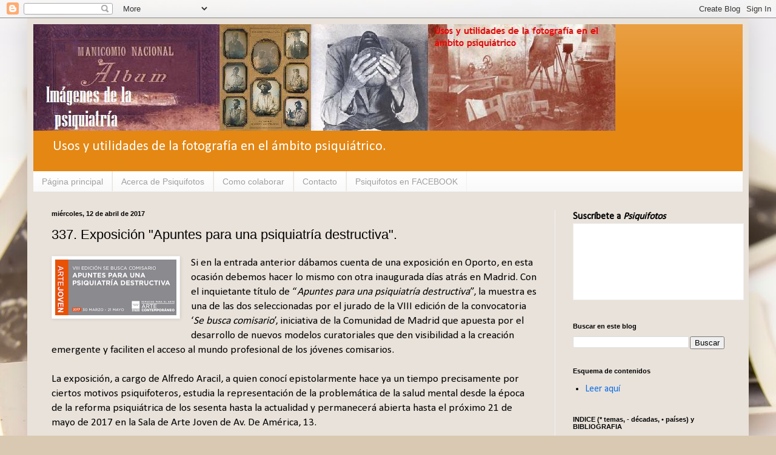

--- FILE ---
content_type: text/html; charset=UTF-8
request_url: http://www.psiquifotos.com/2017/04/337-exposicion-apuntes-para-una.html
body_size: 18417
content:
<!DOCTYPE html>
<html class='v2' dir='ltr' xmlns='http://www.w3.org/1999/xhtml' xmlns:b='http://www.google.com/2005/gml/b' xmlns:data='http://www.google.com/2005/gml/data' xmlns:expr='http://www.google.com/2005/gml/expr'>
<head>
<link href='https://www.blogger.com/static/v1/widgets/335934321-css_bundle_v2.css' rel='stylesheet' type='text/css'/>
<base target='_blank'/>
<meta content='width=1100' name='viewport'/>
<meta content='text/html; charset=UTF-8' http-equiv='Content-Type'/>
<meta content='blogger' name='generator'/>
<link href='http://www.psiquifotos.com/favicon.ico' rel='icon' type='image/x-icon'/>
<link href='http://www.psiquifotos.com/2017/04/337-exposicion-apuntes-para-una.html' rel='canonical'/>
<link rel="alternate" type="application/atom+xml" title="Imágenes de la psiquiatría - Atom" href="http://www.psiquifotos.com/feeds/posts/default" />
<link rel="alternate" type="application/rss+xml" title="Imágenes de la psiquiatría - RSS" href="http://www.psiquifotos.com/feeds/posts/default?alt=rss" />
<link rel="service.post" type="application/atom+xml" title="Imágenes de la psiquiatría - Atom" href="https://www.blogger.com/feeds/4172548121342890517/posts/default" />

<link rel="alternate" type="application/atom+xml" title="Imágenes de la psiquiatría - Atom" href="http://www.psiquifotos.com/feeds/768966462180036710/comments/default" />
<!--Can't find substitution for tag [blog.ieCssRetrofitLinks]-->
<link href='https://blogger.googleusercontent.com/img/b/R29vZ2xl/AVvXsEhXTg4VYten1DPKSZhxxw8CMLhhwGnlcdv3nbCBE5tYWGOto3zxflYwBkbd2VwiPM38YagTWHIBu7vbJniCOECLvdZrqasbrrNw6P0te-cZJ0WSg-BW3GqvxEssIKYZddjkejXmOQjhO9vW/s200/Captura.PNG' rel='image_src'/>
<meta content='http://www.psiquifotos.com/2017/04/337-exposicion-apuntes-para-una.html' property='og:url'/>
<meta content='337. Exposición &quot;Apuntes para una psiquiatría destructiva&quot;.' property='og:title'/>
<meta content='Dirigido principalmente a profesionales de salud mental, su objeto son las diferentes áreas de intersección entre fotografía y psiquiatría' property='og:description'/>
<meta content='https://blogger.googleusercontent.com/img/b/R29vZ2xl/AVvXsEhXTg4VYten1DPKSZhxxw8CMLhhwGnlcdv3nbCBE5tYWGOto3zxflYwBkbd2VwiPM38YagTWHIBu7vbJniCOECLvdZrqasbrrNw6P0te-cZJ0WSg-BW3GqvxEssIKYZddjkejXmOQjhO9vW/w1200-h630-p-k-no-nu/Captura.PNG' property='og:image'/>
<title>Imágenes de la psiquiatría: 337. Exposición "Apuntes para una psiquiatría destructiva".</title>
<style type='text/css'>@font-face{font-family:'Calibri';font-style:normal;font-weight:400;font-display:swap;src:url(//fonts.gstatic.com/l/font?kit=J7afnpV-BGlaFfdAhLEY67FIEjg&skey=a1029226f80653a8&v=v15)format('woff2');unicode-range:U+0000-00FF,U+0131,U+0152-0153,U+02BB-02BC,U+02C6,U+02DA,U+02DC,U+0304,U+0308,U+0329,U+2000-206F,U+20AC,U+2122,U+2191,U+2193,U+2212,U+2215,U+FEFF,U+FFFD;}</style>
<style id='page-skin-1' type='text/css'><!--
/*
-----------------------------------------------
Blogger Template Style
Name:     Simple
Designer: Blogger
URL:      www.blogger.com
----------------------------------------------- */
/* Content
----------------------------------------------- */
body {
font: normal normal 16px Calibri;
color: #000000;
background: #d9c9b2 url(//themes.googleusercontent.com/image?id=1r2wVJpX2wdMvwlG0fdinGZwn17o7iAXbs1G0FbgGY8fzvIQqx93b4i-oerJLoNx4S7Fz) no-repeat fixed top center /* Credit: richcano (http://www.istockphoto.com/googleimages.php?id=3137708&platform=blogger) */;
padding: 0 40px 40px 40px;
}
html body .region-inner {
min-width: 0;
max-width: 100%;
width: auto;
}
h2 {
font-size: 22px;
}
a:link {
text-decoration:none;
color: #1270e5;
}
a:visited {
text-decoration:none;
color: #e5116f;
}
a:hover {
text-decoration:underline;
color: #ffb915;
}
.body-fauxcolumn-outer .fauxcolumn-inner {
background: transparent none repeat scroll top left;
_background-image: none;
}
.body-fauxcolumn-outer .cap-top {
position: absolute;
z-index: 1;
height: 400px;
width: 100%;
}
.body-fauxcolumn-outer .cap-top .cap-left {
width: 100%;
background: transparent none repeat-x scroll top left;
_background-image: none;
}
.content-outer {
-moz-box-shadow: 0 0 40px rgba(0, 0, 0, .15);
-webkit-box-shadow: 0 0 5px rgba(0, 0, 0, .15);
-goog-ms-box-shadow: 0 0 10px #333333;
box-shadow: 0 0 40px rgba(0, 0, 0, .15);
margin-bottom: 1px;
}
.content-inner {
padding: 10px 10px;
}
.content-inner {
background-color: #e9e2da;
}
/* Header
----------------------------------------------- */
.header-outer {
background: #e48713 url(//www.blogblog.com/1kt/simple/gradients_light.png) repeat-x scroll 0 -400px;
_background-image: none;
}
.Header h1 {
font: normal normal 60px Arial, Tahoma, Helvetica, FreeSans, sans-serif;
color: #ffffff;
text-shadow: 1px 2px 3px rgba(0, 0, 0, .2);
}
.Header h1 a {
color: #ffffff;
}
.Header .description {
font-size: 140%;
color: #ffffff;
}
.header-inner .Header .titlewrapper {
padding: 22px 30px;
}
.header-inner .Header .descriptionwrapper {
padding: 0 30px;
}
/* Tabs
----------------------------------------------- */
.tabs-inner .section:first-child {
border-top: 0 solid #f1f1f1;
}
.tabs-inner .section:first-child ul {
margin-top: -0;
border-top: 0 solid #f1f1f1;
border-left: 0 solid #f1f1f1;
border-right: 0 solid #f1f1f1;
}
.tabs-inner .widget ul {
background: #f8f8f8 url(//www.blogblog.com/1kt/simple/gradients_light.png) repeat-x scroll 0 -800px;
_background-image: none;
border-bottom: 1px solid #f1f1f1;
margin-top: 0;
margin-left: -30px;
margin-right: -30px;
}
.tabs-inner .widget li a {
display: inline-block;
padding: .6em 1em;
font: normal normal 14px Arial, Tahoma, Helvetica, FreeSans, sans-serif;
color: #a0a0a0;
border-left: 1px solid #e9e2da;
border-right: 1px solid #f1f1f1;
}
.tabs-inner .widget li:first-child a {
border-left: none;
}
.tabs-inner .widget li.selected a, .tabs-inner .widget li a:hover {
color: #000000;
background-color: #f1f1f1;
text-decoration: none;
}
/* Columns
----------------------------------------------- */
.main-outer {
border-top: 0 solid #f1f1f1;
}
.fauxcolumn-left-outer .fauxcolumn-inner {
border-right: 1px solid #f1f1f1;
}
.fauxcolumn-right-outer .fauxcolumn-inner {
border-left: 1px solid #f1f1f1;
}
/* Headings
----------------------------------------------- */
div.widget > h2,
div.widget h2.title {
margin: 0 0 1em 0;
font: normal bold 11px Arial, Tahoma, Helvetica, FreeSans, sans-serif;
color: #000000;
}
/* Widgets
----------------------------------------------- */
.widget .zippy {
color: #000000;
text-shadow: 2px 2px 1px rgba(0, 0, 0, .1);
}
.widget .popular-posts ul {
list-style: none;
}
/* Posts
----------------------------------------------- */
h2.date-header {
font: normal bold 11px Arial, Tahoma, Helvetica, FreeSans, sans-serif;
}
.date-header span {
background-color: transparent;
color: #000000;
padding: inherit;
letter-spacing: inherit;
margin: inherit;
}
.main-inner {
padding-top: 30px;
padding-bottom: 30px;
}
.main-inner .column-center-inner {
padding: 0 15px;
}
.main-inner .column-center-inner .section {
margin: 0 15px;
}
.post {
margin: 0 0 25px 0;
}
h3.post-title, .comments h4 {
font: normal normal 22px Arial, Tahoma, Helvetica, FreeSans, sans-serif;
margin: .75em 0 0;
}
.post-body {
font-size: 110%;
line-height: 1.4;
position: relative;
}
.post-body img, .post-body .tr-caption-container, .Profile img, .Image img,
.BlogList .item-thumbnail img {
padding: 2px;
background: #ffffff;
border: 1px solid #f1f1f1;
-moz-box-shadow: 1px 1px 5px rgba(0, 0, 0, .1);
-webkit-box-shadow: 1px 1px 5px rgba(0, 0, 0, .1);
box-shadow: 1px 1px 5px rgba(0, 0, 0, .1);
}
.post-body img, .post-body .tr-caption-container {
padding: 5px;
}
.post-body .tr-caption-container {
color: #000000;
}
.post-body .tr-caption-container img {
padding: 0;
background: transparent;
border: none;
-moz-box-shadow: 0 0 0 rgba(0, 0, 0, .1);
-webkit-box-shadow: 0 0 0 rgba(0, 0, 0, .1);
box-shadow: 0 0 0 rgba(0, 0, 0, .1);
}
.post-header {
margin: 0 0 1.5em;
line-height: 1.6;
font-size: 90%;
}
.post-footer {
margin: 20px -2px 0;
padding: 5px 10px;
color: #757575;
background-color: #fbfbfb;
border-bottom: 1px solid #f1f1f1;
line-height: 1.6;
font-size: 90%;
}
#comments .comment-author {
padding-top: 1.5em;
border-top: 1px solid #f1f1f1;
background-position: 0 1.5em;
}
#comments .comment-author:first-child {
padding-top: 0;
border-top: none;
}
.avatar-image-container {
margin: .2em 0 0;
}
#comments .avatar-image-container img {
border: 1px solid #f1f1f1;
}
/* Comments
----------------------------------------------- */
.comments .comments-content .icon.blog-author {
background-repeat: no-repeat;
background-image: url([data-uri]);
}
.comments .comments-content .loadmore a {
border-top: 1px solid #000000;
border-bottom: 1px solid #000000;
}
.comments .comment-thread.inline-thread {
background-color: #fbfbfb;
}
.comments .continue {
border-top: 2px solid #000000;
}
/* Accents
---------------------------------------------- */
.section-columns td.columns-cell {
border-left: 1px solid #f1f1f1;
}
.blog-pager {
background: transparent none no-repeat scroll top center;
}
.blog-pager-older-link, .home-link,
.blog-pager-newer-link {
background-color: #e9e2da;
padding: 5px;
}
.footer-outer {
border-top: 0 dashed #bbbbbb;
}
/* Mobile
----------------------------------------------- */
body.mobile  {
background-size: auto;
}
.mobile .body-fauxcolumn-outer {
background: transparent none repeat scroll top left;
}
.mobile .body-fauxcolumn-outer .cap-top {
background-size: 100% auto;
}
.mobile .content-outer {
-webkit-box-shadow: 0 0 3px rgba(0, 0, 0, .15);
box-shadow: 0 0 3px rgba(0, 0, 0, .15);
}
.mobile .tabs-inner .widget ul {
margin-left: 0;
margin-right: 0;
}
.mobile .post {
margin: 0;
}
.mobile .main-inner .column-center-inner .section {
margin: 0;
}
.mobile .date-header span {
padding: 0.1em 10px;
margin: 0 -10px;
}
.mobile h3.post-title {
margin: 0;
}
.mobile .blog-pager {
background: transparent none no-repeat scroll top center;
}
.mobile .footer-outer {
border-top: none;
}
.mobile .main-inner, .mobile .footer-inner {
background-color: #e9e2da;
}
.mobile-index-contents {
color: #000000;
}
.mobile-link-button {
background-color: #1270e5;
}
.mobile-link-button a:link, .mobile-link-button a:visited {
color: #ffffff;
}
.mobile .tabs-inner .section:first-child {
border-top: none;
}
.mobile .tabs-inner .PageList .widget-content {
background-color: #f1f1f1;
color: #000000;
border-top: 1px solid #f1f1f1;
border-bottom: 1px solid #f1f1f1;
}
.mobile .tabs-inner .PageList .widget-content .pagelist-arrow {
border-left: 1px solid #f1f1f1;
}

--></style>
<style id='template-skin-1' type='text/css'><!--
body {
min-width: 1190px;
}
.content-outer, .content-fauxcolumn-outer, .region-inner {
min-width: 1190px;
max-width: 1190px;
_width: 1190px;
}
.main-inner .columns {
padding-left: 0px;
padding-right: 310px;
}
.main-inner .fauxcolumn-center-outer {
left: 0px;
right: 310px;
/* IE6 does not respect left and right together */
_width: expression(this.parentNode.offsetWidth -
parseInt("0px") -
parseInt("310px") + 'px');
}
.main-inner .fauxcolumn-left-outer {
width: 0px;
}
.main-inner .fauxcolumn-right-outer {
width: 310px;
}
.main-inner .column-left-outer {
width: 0px;
right: 100%;
margin-left: -0px;
}
.main-inner .column-right-outer {
width: 310px;
margin-right: -310px;
}
#layout {
min-width: 0;
}
#layout .content-outer {
min-width: 0;
width: 800px;
}
#layout .region-inner {
min-width: 0;
width: auto;
}
--></style>
<link href='https://www.blogger.com/dyn-css/authorization.css?targetBlogID=4172548121342890517&amp;zx=d624eeb1-f59a-4a26-a6d3-1f229c7aef2f' media='none' onload='if(media!=&#39;all&#39;)media=&#39;all&#39;' rel='stylesheet'/><noscript><link href='https://www.blogger.com/dyn-css/authorization.css?targetBlogID=4172548121342890517&amp;zx=d624eeb1-f59a-4a26-a6d3-1f229c7aef2f' rel='stylesheet'/></noscript>
<meta name='google-adsense-platform-account' content='ca-host-pub-1556223355139109'/>
<meta name='google-adsense-platform-domain' content='blogspot.com'/>

<link rel="stylesheet" href="https://fonts.googleapis.com/css2?display=swap&family=Pacifico&family=Indie+Flower&family=Shadows+Into+Light&family=Sacramento&family=Permanent+Marker"></head>
<body class='loading variant-bold'>
<div class='navbar section' id='navbar'><div class='widget Navbar' data-version='1' id='Navbar1'><script type="text/javascript">
    function setAttributeOnload(object, attribute, val) {
      if(window.addEventListener) {
        window.addEventListener('load',
          function(){ object[attribute] = val; }, false);
      } else {
        window.attachEvent('onload', function(){ object[attribute] = val; });
      }
    }
  </script>
<div id="navbar-iframe-container"></div>
<script type="text/javascript" src="https://apis.google.com/js/platform.js"></script>
<script type="text/javascript">
      gapi.load("gapi.iframes:gapi.iframes.style.bubble", function() {
        if (gapi.iframes && gapi.iframes.getContext) {
          gapi.iframes.getContext().openChild({
              url: 'https://www.blogger.com/navbar/4172548121342890517?po\x3d768966462180036710\x26origin\x3dhttp://www.psiquifotos.com',
              where: document.getElementById("navbar-iframe-container"),
              id: "navbar-iframe"
          });
        }
      });
    </script><script type="text/javascript">
(function() {
var script = document.createElement('script');
script.type = 'text/javascript';
script.src = '//pagead2.googlesyndication.com/pagead/js/google_top_exp.js';
var head = document.getElementsByTagName('head')[0];
if (head) {
head.appendChild(script);
}})();
</script>
</div></div>
<div class='body-fauxcolumns'>
<div class='fauxcolumn-outer body-fauxcolumn-outer'>
<div class='cap-top'>
<div class='cap-left'></div>
<div class='cap-right'></div>
</div>
<div class='fauxborder-left'>
<div class='fauxborder-right'></div>
<div class='fauxcolumn-inner'>
</div>
</div>
<div class='cap-bottom'>
<div class='cap-left'></div>
<div class='cap-right'></div>
</div>
</div>
</div>
<div class='content'>
<div class='content-fauxcolumns'>
<div class='fauxcolumn-outer content-fauxcolumn-outer'>
<div class='cap-top'>
<div class='cap-left'></div>
<div class='cap-right'></div>
</div>
<div class='fauxborder-left'>
<div class='fauxborder-right'></div>
<div class='fauxcolumn-inner'>
</div>
</div>
<div class='cap-bottom'>
<div class='cap-left'></div>
<div class='cap-right'></div>
</div>
</div>
</div>
<div class='content-outer'>
<div class='content-cap-top cap-top'>
<div class='cap-left'></div>
<div class='cap-right'></div>
</div>
<div class='fauxborder-left content-fauxborder-left'>
<div class='fauxborder-right content-fauxborder-right'></div>
<div class='content-inner'>
<header>
<div class='header-outer'>
<div class='header-cap-top cap-top'>
<div class='cap-left'></div>
<div class='cap-right'></div>
</div>
<div class='fauxborder-left header-fauxborder-left'>
<div class='fauxborder-right header-fauxborder-right'></div>
<div class='region-inner header-inner'>
<div class='header section' id='header'><div class='widget Header' data-version='1' id='Header1'>
<div id='header-inner'>
<a href='http://www.psiquifotos.com/' style='display: block'>
<img alt='Imágenes de la psiquiatría' height='176px; ' id='Header1_headerimg' src='http://4.bp.blogspot.com/_tPUF4qbiKlM/SJYNUmeFRrI/AAAAAAAAALE/frCMWq5ahss/S1600-R/titulo+1.JPG' style='display: block' width='960px; '/>
</a>
<div class='descriptionwrapper'>
<p class='description'><span>Usos y utilidades de la fotografía en el ámbito psiquiátrico.</span></p>
</div>
</div>
</div></div>
</div>
</div>
<div class='header-cap-bottom cap-bottom'>
<div class='cap-left'></div>
<div class='cap-right'></div>
</div>
</div>
</header>
<div class='tabs-outer'>
<div class='tabs-cap-top cap-top'>
<div class='cap-left'></div>
<div class='cap-right'></div>
</div>
<div class='fauxborder-left tabs-fauxborder-left'>
<div class='fauxborder-right tabs-fauxborder-right'></div>
<div class='region-inner tabs-inner'>
<div class='tabs section' id='crosscol'><div class='widget PageList' data-version='1' id='PageList1'>
<h2>Páginas</h2>
<div class='widget-content'>
<ul>
<li>
<a href='http://www.psiquifotos.com/'>Página principal</a>
</li>
<li>
<a href='http://www.psiquifotos.com/p/acerca-de-psiquifotos_14.html'>Acerca de Psiquifotos</a>
</li>
<li>
<a href='http://www.psiquifotos.com/p/como-colaborar.html'>Como colaborar</a>
</li>
<li>
<a href='http://www.psiquifotos.com/p/contacto.html'>Contacto</a>
</li>
<li>
<a href='http://www.psiquifotos.com/p/psiquifotos-en-facebook.html'>Psiquifotos en FACEBOOK</a>
</li>
</ul>
<div class='clear'></div>
</div>
</div></div>
<div class='tabs no-items section' id='crosscol-overflow'></div>
</div>
</div>
<div class='tabs-cap-bottom cap-bottom'>
<div class='cap-left'></div>
<div class='cap-right'></div>
</div>
</div>
<div class='main-outer'>
<div class='main-cap-top cap-top'>
<div class='cap-left'></div>
<div class='cap-right'></div>
</div>
<div class='fauxborder-left main-fauxborder-left'>
<div class='fauxborder-right main-fauxborder-right'></div>
<div class='region-inner main-inner'>
<div class='columns fauxcolumns'>
<div class='fauxcolumn-outer fauxcolumn-center-outer'>
<div class='cap-top'>
<div class='cap-left'></div>
<div class='cap-right'></div>
</div>
<div class='fauxborder-left'>
<div class='fauxborder-right'></div>
<div class='fauxcolumn-inner'>
</div>
</div>
<div class='cap-bottom'>
<div class='cap-left'></div>
<div class='cap-right'></div>
</div>
</div>
<div class='fauxcolumn-outer fauxcolumn-left-outer'>
<div class='cap-top'>
<div class='cap-left'></div>
<div class='cap-right'></div>
</div>
<div class='fauxborder-left'>
<div class='fauxborder-right'></div>
<div class='fauxcolumn-inner'>
</div>
</div>
<div class='cap-bottom'>
<div class='cap-left'></div>
<div class='cap-right'></div>
</div>
</div>
<div class='fauxcolumn-outer fauxcolumn-right-outer'>
<div class='cap-top'>
<div class='cap-left'></div>
<div class='cap-right'></div>
</div>
<div class='fauxborder-left'>
<div class='fauxborder-right'></div>
<div class='fauxcolumn-inner'>
</div>
</div>
<div class='cap-bottom'>
<div class='cap-left'></div>
<div class='cap-right'></div>
</div>
</div>
<!-- corrects IE6 width calculation -->
<div class='columns-inner'>
<div class='column-center-outer'>
<div class='column-center-inner'>
<div class='main section' id='main'><div class='widget Blog' data-version='1' id='Blog1'>
<div class='blog-posts hfeed'>

          <div class="date-outer">
        
<h2 class='date-header'><span>miércoles, 12 de abril de 2017</span></h2>

          <div class="date-posts">
        
<div class='post-outer'>
<div class='post hentry uncustomized-post-template' itemprop='blogPost' itemscope='itemscope' itemtype='http://schema.org/BlogPosting'>
<meta content='https://blogger.googleusercontent.com/img/b/R29vZ2xl/AVvXsEhXTg4VYten1DPKSZhxxw8CMLhhwGnlcdv3nbCBE5tYWGOto3zxflYwBkbd2VwiPM38YagTWHIBu7vbJniCOECLvdZrqasbrrNw6P0te-cZJ0WSg-BW3GqvxEssIKYZddjkejXmOQjhO9vW/s200/Captura.PNG' itemprop='image_url'/>
<meta content='4172548121342890517' itemprop='blogId'/>
<meta content='768966462180036710' itemprop='postId'/>
<a name='768966462180036710'></a>
<h3 class='post-title entry-title' itemprop='name'>
337. Exposición "Apuntes para una psiquiatría destructiva".
</h3>
<div class='post-header'>
<div class='post-header-line-1'></div>
</div>
<div class='post-body entry-content' id='post-body-768966462180036710' itemprop='description articleBody'>
<div class="separator" style="clear: both; text-align: center;">
<a href="https://blogger.googleusercontent.com/img/b/R29vZ2xl/AVvXsEhXTg4VYten1DPKSZhxxw8CMLhhwGnlcdv3nbCBE5tYWGOto3zxflYwBkbd2VwiPM38YagTWHIBu7vbJniCOECLvdZrqasbrrNw6P0te-cZJ0WSg-BW3GqvxEssIKYZddjkejXmOQjhO9vW/s1600/Captura.PNG" imageanchor="1" style="clear: left; float: left; margin-bottom: 1em; margin-right: 1em;"><img border="0" height="92" src="https://blogger.googleusercontent.com/img/b/R29vZ2xl/AVvXsEhXTg4VYten1DPKSZhxxw8CMLhhwGnlcdv3nbCBE5tYWGOto3zxflYwBkbd2VwiPM38YagTWHIBu7vbJniCOECLvdZrqasbrrNw6P0te-cZJ0WSg-BW3GqvxEssIKYZddjkejXmOQjhO9vW/s200/Captura.PNG" width="200" /></a></div>
Si en la entrada anterior dábamos cuenta de una exposición en Oporto, en esta ocasión debemos hacer lo mismo con otra inaugurada días atrás en Madrid. Con el inquietante título de &#8220;<i>Apuntes para una psiquiatría destructiva</i>&#8221;, la muestra es una de las dos seleccionadas por el jurado de la VIII edición de la convocatoria &#8216;<i>Se busca comisario</i>&#8217;, iniciativa de la Comunidad de Madrid que apuesta por el desarrollo de nuevos modelos curatoriales que den visibilidad a la creación emergente y faciliten el acceso al mundo profesional de los jóvenes comisarios.<br />
<a name="more"></a><br />
La exposición, a cargo de Alfredo Aracil, a quien conocí epistolarmente hace ya un tiempo precisamente por ciertos motivos psiquifoteros, estudia la representación de la problemática de la salud mental desde la época de la reforma psiquiátrica de los sesenta hasta la actualidad y permanecerá abierta hasta el próximo 21 de mayo de 2017 en la Sala de Arte Joven de Av. De América, 13.<br />
<br />
En estos momentos no sé si me será posible visitarla, así que me contento con copiar y pegar el texto tomado de la nota de prensa de la inauguración del pasado 29 de abril:<br />
<br />
<span style="color: #993399;">La muestra parte de una constelación de obras y de documentos producidos entre finales del franquismo y el inicio de la democracia, junto con una serie de nuevas producciones que plantean un recorrido circular. En él, se interpela a la imagen de la locura en su dimensión más cotidiana, devolviendo al presente las enseñanzas de los movimientos críticos de los setenta, en busca de una nueva cultura psiquiátrica más allá de lo exclusivamente médico, en la que producción artística y afecto complementan el trabajo clínico.<br />
<br />
Las obras de Jorge Anguita, Misha Bies, Sofía Bauchwitz, Antonio Ferreira, Jaume Ferrete, Dora García, Pep Cunties, Eduardo Subías, Jesús Atienza, Marian Garrido, Carlos González Rajel, Noemí Iglesias, Carlos Osorio y La Rara Troupe aúnan la crítica a las condiciones de vida dentro de las instituciones mentales con la exploración de distintos cuadros de trastornos recogidos en los sucesivos manuales de diagnóstico a partir de los años cincuenta, cuando se produce un giro psicológico y subjetivo en la economía global.<br />
<br />
De manera paralela, la exposición cuenta con una serie de actividades a cargo de artistas, psiquiatras y personas interesadas en la salud mental en un sentido extramédico que pretende dejar atrás los estigmas y la soledad que normalmente experimentan las personas que atraviesan la experiencia de la locura.</span><br />
<br />
La exposición incluye diversas instalaciones, videos y fotografías, tal y como puede apreciarse en las siguientes imágenes.<br />
<br />
<div class="separator" style="clear: both; text-align: center;">
<a href="https://blogger.googleusercontent.com/img/b/R29vZ2xl/AVvXsEgFks2cOeLJKY92B18SzIxwGkfvNe1PAZR81hKnqeFIdj3sIsQIFmO8jX8BIeSCyfkPT0PIJfi486_UYmvLVcG9LLbkS44MO4UeSBhyphenhyphen00oNLM6AhDWxhbIJKN2chXCuUQLmhBXARsMofPP2/s1600/1.jpg" imageanchor="1" style="margin-left: 1em; margin-right: 1em;"><img border="0" height="425" src="https://blogger.googleusercontent.com/img/b/R29vZ2xl/AVvXsEgFks2cOeLJKY92B18SzIxwGkfvNe1PAZR81hKnqeFIdj3sIsQIFmO8jX8BIeSCyfkPT0PIJfi486_UYmvLVcG9LLbkS44MO4UeSBhyphenhyphen00oNLM6AhDWxhbIJKN2chXCuUQLmhBXARsMofPP2/s640/1.jpg" width="640" /></a></div>
<br />
<div class="separator" style="clear: both; text-align: center;">
<a href="https://blogger.googleusercontent.com/img/b/R29vZ2xl/AVvXsEh5jQCB3HgUc3CdRW66rq4vhltAeiXMN8YD7vX_d8rD3xB93ywOIyoBYuJrtyBNhDCQL58diXTbWAbd4gsgD8QWOhZXcojsrmvokPuVuppA5u8y3BXoOW7ID9a-Kcj9wBHLff5A7A5EDZBp/s1600/2.jpg" imageanchor="1" style="margin-left: 1em; margin-right: 1em;"><img border="0" height="425" src="https://blogger.googleusercontent.com/img/b/R29vZ2xl/AVvXsEh5jQCB3HgUc3CdRW66rq4vhltAeiXMN8YD7vX_d8rD3xB93ywOIyoBYuJrtyBNhDCQL58diXTbWAbd4gsgD8QWOhZXcojsrmvokPuVuppA5u8y3BXoOW7ID9a-Kcj9wBHLff5A7A5EDZBp/s640/2.jpg" width="640" /></a></div>
<br />
<div class="separator" style="clear: both; text-align: center;">
<a href="https://blogger.googleusercontent.com/img/b/R29vZ2xl/AVvXsEhOYtKW50t43K0RqXkMLF5KVYBo4sfdq78FPMpi3FJGkmJ4fUEFLLboCOX_8Nt22ASk-l7RDArTTaYD4-f7Xb94pcy73bU2y0FrBTZCac9sAqj_pmhRTul-OP2lR6ul0ZhFY3KuNj0CVW4G/s1600/3.jpg" imageanchor="1" style="margin-left: 1em; margin-right: 1em;"><img border="0" height="425" src="https://blogger.googleusercontent.com/img/b/R29vZ2xl/AVvXsEhOYtKW50t43K0RqXkMLF5KVYBo4sfdq78FPMpi3FJGkmJ4fUEFLLboCOX_8Nt22ASk-l7RDArTTaYD4-f7Xb94pcy73bU2y0FrBTZCac9sAqj_pmhRTul-OP2lR6ul0ZhFY3KuNj0CVW4G/s640/3.jpg" width="640" /></a></div>
<br />
<div class="separator" style="clear: both; text-align: center;">
<a href="https://blogger.googleusercontent.com/img/b/R29vZ2xl/AVvXsEjTjA_1aideE8mlVER2SM71vSYAI95Ip7WWNiEkjZcgAr1VF4CUsEVZk_bowdQq_0jc-wUDdIoB16aHx9YeT9_KtDbMGEcFqYulaxGsuI-cBmddQSD2EGnGOzUNISwsg9X9dJoV-IG9P5OX/s1600/4.jpg" imageanchor="1" style="margin-left: 1em; margin-right: 1em;"><img border="0" height="425" src="https://blogger.googleusercontent.com/img/b/R29vZ2xl/AVvXsEjTjA_1aideE8mlVER2SM71vSYAI95Ip7WWNiEkjZcgAr1VF4CUsEVZk_bowdQq_0jc-wUDdIoB16aHx9YeT9_KtDbMGEcFqYulaxGsuI-cBmddQSD2EGnGOzUNISwsg9X9dJoV-IG9P5OX/s640/4.jpg" width="640" /></a></div>
<br />
<div class="separator" style="clear: both; text-align: center;">
<a href="https://blogger.googleusercontent.com/img/b/R29vZ2xl/AVvXsEiuoqIY5o0qWFzDEMpY6VADsdQR-vGsI1aumRa_Sy58QxzJY0179tOt7auZRlSbUjnrOS86yJVnMzAbzpMYfjA0tlHdgR-JuGamusxJhQOSwsS2SVpGUiWqZxSg7NGFMC7TPDSx1g3gqqR7/s1600/5.jpg" imageanchor="1" style="margin-left: 1em; margin-right: 1em;"><img border="0" height="425" src="https://blogger.googleusercontent.com/img/b/R29vZ2xl/AVvXsEiuoqIY5o0qWFzDEMpY6VADsdQR-vGsI1aumRa_Sy58QxzJY0179tOt7auZRlSbUjnrOS86yJVnMzAbzpMYfjA0tlHdgR-JuGamusxJhQOSwsS2SVpGUiWqZxSg7NGFMC7TPDSx1g3gqqR7/s640/5.jpg" width="640" /></a></div>
<br />
<div class="separator" style="clear: both; text-align: center;">
<a href="https://blogger.googleusercontent.com/img/b/R29vZ2xl/AVvXsEhmx7cTY_IlolhJQ6ecxOPJLC9FUa5ILpBGDcidZTPo3Gm0fKZQS7LJRxbdC51FfODAbHgIoL4MkWP4cH0hsv65PzDpW3V4DUPhnVygTLtokmrBWdjkIGucI-dY3Xje18xfbR8lxf3bYrtG/s1600/6.jpg" imageanchor="1" style="margin-left: 1em; margin-right: 1em;"><img border="0" height="425" src="https://blogger.googleusercontent.com/img/b/R29vZ2xl/AVvXsEhmx7cTY_IlolhJQ6ecxOPJLC9FUa5ILpBGDcidZTPo3Gm0fKZQS7LJRxbdC51FfODAbHgIoL4MkWP4cH0hsv65PzDpW3V4DUPhnVygTLtokmrBWdjkIGucI-dY3Xje18xfbR8lxf3bYrtG/s640/6.jpg" width="640" /></a></div>
<br />
<div class="separator" style="clear: both; text-align: center;">
<a href="https://blogger.googleusercontent.com/img/b/R29vZ2xl/AVvXsEip4omZPijTZy_odp5iT0OOyVkoyDKN2LJHZWO8z1D9WRqVpXYY4QNz8uhfgZj3fv3L4-GKU83BxiUX-PlyNsXTm4fltNIGzE_2CVHBKqftXgj6iEDhMZWGINqyACHBHKImJOWD5URoQd9f/s1600/7.jpg" imageanchor="1" style="margin-left: 1em; margin-right: 1em;"><img border="0" height="425" src="https://blogger.googleusercontent.com/img/b/R29vZ2xl/AVvXsEip4omZPijTZy_odp5iT0OOyVkoyDKN2LJHZWO8z1D9WRqVpXYY4QNz8uhfgZj3fv3L4-GKU83BxiUX-PlyNsXTm4fltNIGzE_2CVHBKqftXgj6iEDhMZWGINqyACHBHKImJOWD5URoQd9f/s640/7.jpg" width="640" /></a></div>
<br />
<div class="separator" style="clear: both; text-align: center;">
<a href="https://blogger.googleusercontent.com/img/b/R29vZ2xl/AVvXsEiZHmaYJ0ihb3600VoST430l71JheEjs_ssXiTO_mXbj-N7vEhvlQoIOzza_vyriQu_lP5yRYq7OA4XM0mikUD_VK4GcXZ_cecliYntnlF3gJ26Jgisf-Uhn0DZ22_xiHY8WOZp-OB1Bfdx/s1600/8.jpg" imageanchor="1" style="margin-left: 1em; margin-right: 1em;"><img border="0" height="425" src="https://blogger.googleusercontent.com/img/b/R29vZ2xl/AVvXsEiZHmaYJ0ihb3600VoST430l71JheEjs_ssXiTO_mXbj-N7vEhvlQoIOzza_vyriQu_lP5yRYq7OA4XM0mikUD_VK4GcXZ_cecliYntnlF3gJ26Jgisf-Uhn0DZ22_xiHY8WOZp-OB1Bfdx/s640/8.jpg" width="640" /></a></div>
<div align="center">
<span style="color: #797c7f; font-family: &quot;segoe ui&quot; , sans-serif; font-size: 10.5pt;"><br />
</span> <span style="color: #797c7f; font-family: &quot;segoe ui&quot; , sans-serif; font-size: 10.5pt;">Fotos de David Cuero.&nbsp;</span><span style="color: #797c7f; font-family: &quot;segoe ui&quot; , sans-serif; font-size: 10.5pt;">Sala de Arte Joven.&nbsp;</span><span style="color: #797c7f; font-family: &quot;segoe ui&quot; , sans-serif; font-size: 10.5pt;">Comunidad de Madrid.</span></div>
<br />
<br />
Para ampliar la información general, actividades paralelas y otros aspectos prácticos, así como descargarse el folleto de la exposición, puede visitarse su web en <a href="http://bit.ly/2mlXWU0">http://bit.ly/2mlXWU0</a><br />
<br />
<br />
<br />
<br />
<div align="center">
-----oOo-----</div>
<br />
<br />
<span style="font-size: 12.48px;"><em><strong>Descargo de responsabilidad</strong>: He utilizado las imágenes sin ánimo de lucro, con un objetivo de investigación y estudio, en el marco del principio de uso razonable - sin embargo, estoy dispuesto a retirarlas en caso de cualquier infracción de las leyes de copyright.&nbsp;<strong>Disclaimer</strong>: I have used the images in a non for profit, scholarly interest, under the fair use principle - however, I am willing to remove them if there is any infringement of copyright laws.</em></span>
<div style='clear: both;'></div>
</div>
<div class='post-footer'>
<div class='post-footer-line post-footer-line-1'>
<span class='post-author vcard'>
Posted by
<span class='fn' itemprop='author' itemscope='itemscope' itemtype='http://schema.org/Person'>
<meta content='https://www.blogger.com/profile/07774500170008497307' itemprop='url'/>
<a class='g-profile' href='https://www.blogger.com/profile/07774500170008497307' rel='author' title='author profile'>
<span itemprop='name'>Oscar Martínez Azumendi</span>
</a>
</span>
</span>
<span class='post-timestamp'>
</span>
<span class='post-comment-link'>
</span>
<span class='post-icons'>
<span class='item-action'>
<a href='https://www.blogger.com/email-post/4172548121342890517/768966462180036710' title='Enviar entrada por correo electrónico'>
<img alt='' class='icon-action' height='13' src='https://resources.blogblog.com/img/icon18_email.gif' width='18'/>
</a>
</span>
</span>
<div class='post-share-buttons goog-inline-block'>
<a class='goog-inline-block share-button sb-email' href='https://www.blogger.com/share-post.g?blogID=4172548121342890517&postID=768966462180036710&target=email' target='_blank' title='Enviar por correo electrónico'><span class='share-button-link-text'>Enviar por correo electrónico</span></a><a class='goog-inline-block share-button sb-blog' href='https://www.blogger.com/share-post.g?blogID=4172548121342890517&postID=768966462180036710&target=blog' onclick='window.open(this.href, "_blank", "height=270,width=475"); return false;' target='_blank' title='Escribe un blog'><span class='share-button-link-text'>Escribe un blog</span></a><a class='goog-inline-block share-button sb-twitter' href='https://www.blogger.com/share-post.g?blogID=4172548121342890517&postID=768966462180036710&target=twitter' target='_blank' title='Compartir en X'><span class='share-button-link-text'>Compartir en X</span></a><a class='goog-inline-block share-button sb-facebook' href='https://www.blogger.com/share-post.g?blogID=4172548121342890517&postID=768966462180036710&target=facebook' onclick='window.open(this.href, "_blank", "height=430,width=640"); return false;' target='_blank' title='Compartir con Facebook'><span class='share-button-link-text'>Compartir con Facebook</span></a><a class='goog-inline-block share-button sb-pinterest' href='https://www.blogger.com/share-post.g?blogID=4172548121342890517&postID=768966462180036710&target=pinterest' target='_blank' title='Compartir en Pinterest'><span class='share-button-link-text'>Compartir en Pinterest</span></a>
</div>
</div>
<div class='post-footer-line post-footer-line-2'>
<span class='post-labels'>
Labels:
<a href='http://www.psiquifotos.com/search/label/-%202010s' rel='tag'>- 2010s</a>,
<a href='http://www.psiquifotos.com/search/label/%C2%B7%20Espa%C3%B1a' rel='tag'>&#183; España</a>,
<a href='http://www.psiquifotos.com/search/label/*%2012.%20Narrativo%20-%20documental' rel='tag'>* 12. Narrativo - documental</a>,
<a href='http://www.psiquifotos.com/search/label/*%2013.%20Denuncia' rel='tag'>* 13. Denuncia</a>,
<a href='http://www.psiquifotos.com/search/label/*%2017.%20Art%C3%ADstica' rel='tag'>* 17. Artística</a>
</span>
</div>
<div class='post-footer-line post-footer-line-3'>
<span class='post-location'>
</span>
</div>
</div>
</div>
<div class='comments' id='comments'>
<a name='comments'></a>
<h4>No hay comentarios:</h4>
<div id='Blog1_comments-block-wrapper'>
<dl class='avatar-comment-indent' id='comments-block'>
</dl>
</div>
<p class='comment-footer'>
<a href='https://www.blogger.com/comment/fullpage/post/4172548121342890517/768966462180036710' onclick=''>Publicar un comentario</a>
</p>
</div>
</div>

        </div></div>
      
</div>
<div class='blog-pager' id='blog-pager'>
<span id='blog-pager-newer-link'>
<a class='blog-pager-newer-link' href='http://www.psiquifotos.com/2017/04/338-antidepresivo-de-chiripa.html' id='Blog1_blog-pager-newer-link' title='Entrada más reciente'>Entrada más reciente</a>
</span>
<span id='blog-pager-older-link'>
<a class='blog-pager-older-link' href='http://www.psiquifotos.com/2017/04/336-el-gabinete-fotografico-del.html' id='Blog1_blog-pager-older-link' title='Entrada antigua'>Entrada antigua</a>
</span>
<a class='home-link' href='http://www.psiquifotos.com/'>Inicio</a>
</div>
<div class='clear'></div>
<div class='post-feeds'>
<div class='feed-links'>
Suscribirse a:
<a class='feed-link' href='http://www.psiquifotos.com/feeds/768966462180036710/comments/default' target='_blank' type='application/atom+xml'>Enviar comentarios (Atom)</a>
</div>
</div>
</div></div>
</div>
</div>
<div class='column-left-outer'>
<div class='column-left-inner'>
<aside>
</aside>
</div>
</div>
<div class='column-right-outer'>
<div class='column-right-inner'>
<aside>
<div class='sidebar section' id='sidebar-right-1'><div class='widget HTML' data-version='1' id='HTML3'>
<div class='widget-content'>
<label for="mce-EMAIL"><b>Suscríbete a <i>Psiquifotos</i></b></label>
<iframe src="https://psiquifotos.substack.com/embed" width="280" height="125" style="border:1px solid #EEE; background:white;" frameborder="0" scrolling="no"></iframe>
</div>
<div class='clear'></div>
</div><div class='widget BlogSearch' data-version='1' id='BlogSearch1'>
<h2 class='title'>Buscar en este blog</h2>
<div class='widget-content'>
<div id='BlogSearch1_form'>
<form action='http://www.psiquifotos.com/search' class='gsc-search-box' target='_top'>
<table cellpadding='0' cellspacing='0' class='gsc-search-box'>
<tbody>
<tr>
<td class='gsc-input'>
<input autocomplete='off' class='gsc-input' name='q' size='10' title='search' type='text' value=''/>
</td>
<td class='gsc-search-button'>
<input class='gsc-search-button' title='search' type='submit' value='Buscar'/>
</td>
</tr>
</tbody>
</table>
</form>
</div>
</div>
<div class='clear'></div>
</div><div class='widget LinkList' data-version='1' id='LinkList1'>
<h2>Esquema de contenidos</h2>
<div class='widget-content'>
<ul>
<li><a href='http://psiquifotos.blogspot.com/2008/09/2-el-ndice.html'>Leer aquí</a></li>
</ul>
<div class='clear'></div>
</div>
</div><div class='widget Label' data-version='1' id='Label1'>
<h2>INDICE (* temas, - décadas, &#8226; países) y BIBLIOGRAFIA</h2>
<div class='widget-content list-label-widget-content'>
<ul>
<li>
<a dir='ltr' href='http://www.psiquifotos.com/search/label/-%20%2B%2B%2B%2B%2B%2B%2B%2B%2B%2B%2B%2B%2B%2B%2B%20DECADAS'>- +++++++++++++++ DECADAS</a>
<span dir='ltr'>(1)</span>
</li>
<li>
<a dir='ltr' href='http://www.psiquifotos.com/search/label/-%201830s'>- 1830s</a>
<span dir='ltr'>(2)</span>
</li>
<li>
<a dir='ltr' href='http://www.psiquifotos.com/search/label/-%201840s'>- 1840s</a>
<span dir='ltr'>(3)</span>
</li>
<li>
<a dir='ltr' href='http://www.psiquifotos.com/search/label/-%201850s'>- 1850s</a>
<span dir='ltr'>(9)</span>
</li>
<li>
<a dir='ltr' href='http://www.psiquifotos.com/search/label/-%201860s'>- 1860s</a>
<span dir='ltr'>(10)</span>
</li>
<li>
<a dir='ltr' href='http://www.psiquifotos.com/search/label/-%201870s'>- 1870s</a>
<span dir='ltr'>(14)</span>
</li>
<li>
<a dir='ltr' href='http://www.psiquifotos.com/search/label/-%201880s'>- 1880s</a>
<span dir='ltr'>(13)</span>
</li>
<li>
<a dir='ltr' href='http://www.psiquifotos.com/search/label/-%201890s'>- 1890s</a>
<span dir='ltr'>(17)</span>
</li>
<li>
<a dir='ltr' href='http://www.psiquifotos.com/search/label/-%201900s'>- 1900s</a>
<span dir='ltr'>(39)</span>
</li>
<li>
<a dir='ltr' href='http://www.psiquifotos.com/search/label/-%201910s'>- 1910s</a>
<span dir='ltr'>(41)</span>
</li>
<li>
<a dir='ltr' href='http://www.psiquifotos.com/search/label/-%201920s'>- 1920s</a>
<span dir='ltr'>(27)</span>
</li>
<li>
<a dir='ltr' href='http://www.psiquifotos.com/search/label/-%201930s'>- 1930s</a>
<span dir='ltr'>(49)</span>
</li>
<li>
<a dir='ltr' href='http://www.psiquifotos.com/search/label/-%201940s'>- 1940s</a>
<span dir='ltr'>(31)</span>
</li>
<li>
<a dir='ltr' href='http://www.psiquifotos.com/search/label/-%201950s'>- 1950s</a>
<span dir='ltr'>(33)</span>
</li>
<li>
<a dir='ltr' href='http://www.psiquifotos.com/search/label/-%201960s'>- 1960s</a>
<span dir='ltr'>(46)</span>
</li>
<li>
<a dir='ltr' href='http://www.psiquifotos.com/search/label/-%201970s'>- 1970s</a>
<span dir='ltr'>(46)</span>
</li>
<li>
<a dir='ltr' href='http://www.psiquifotos.com/search/label/-%201980s'>- 1980s</a>
<span dir='ltr'>(38)</span>
</li>
<li>
<a dir='ltr' href='http://www.psiquifotos.com/search/label/-%201990s'>- 1990s</a>
<span dir='ltr'>(31)</span>
</li>
<li>
<a dir='ltr' href='http://www.psiquifotos.com/search/label/-%202000s'>- 2000s</a>
<span dir='ltr'>(66)</span>
</li>
<li>
<a dir='ltr' href='http://www.psiquifotos.com/search/label/-%202010s'>- 2010s</a>
<span dir='ltr'>(91)</span>
</li>
<li>
<a dir='ltr' href='http://www.psiquifotos.com/search/label/-%202020s'>- 2020s</a>
<span dir='ltr'>(20)</span>
</li>
<li>
<a dir='ltr' href='http://www.psiquifotos.com/search/label/-%20varias'>- varias</a>
<span dir='ltr'>(6)</span>
</li>
<li>
<a dir='ltr' href='http://www.psiquifotos.com/search/label/%C2%B7%20%2B%2B%2B%2B%2B%2B%2B%2B%2B%2B%2B%2B%2B%2B%2B%20PAISES'>&#183; +++++++++++++++ PAISES</a>
<span dir='ltr'>(1)</span>
</li>
<li>
<a dir='ltr' href='http://www.psiquifotos.com/search/label/%C2%B7%20Africa'>&#183; Africa</a>
<span dir='ltr'>(2)</span>
</li>
<li>
<a dir='ltr' href='http://www.psiquifotos.com/search/label/%C2%B7%20Alemania'>&#183; Alemania</a>
<span dir='ltr'>(17)</span>
</li>
<li>
<a dir='ltr' href='http://www.psiquifotos.com/search/label/%C2%B7%20Argentina'>&#183; Argentina</a>
<span dir='ltr'>(14)</span>
</li>
<li>
<a dir='ltr' href='http://www.psiquifotos.com/search/label/%C2%B7%20Australia'>&#183; Australia</a>
<span dir='ltr'>(1)</span>
</li>
<li>
<a dir='ltr' href='http://www.psiquifotos.com/search/label/%C2%B7%20Austria'>&#183; Austria</a>
<span dir='ltr'>(2)</span>
</li>
<li>
<a dir='ltr' href='http://www.psiquifotos.com/search/label/%C2%B7%20Bangladesh'>&#183; Bangladesh</a>
<span dir='ltr'>(1)</span>
</li>
<li>
<a dir='ltr' href='http://www.psiquifotos.com/search/label/%C2%B7%20B%C3%A9lgica'>&#183; Bélgica</a>
<span dir='ltr'>(1)</span>
</li>
<li>
<a dir='ltr' href='http://www.psiquifotos.com/search/label/%C2%B7%20Ben%C3%ADn'>&#183; Benín</a>
<span dir='ltr'>(1)</span>
</li>
<li>
<a dir='ltr' href='http://www.psiquifotos.com/search/label/%C2%B7%20Birmania'>&#183; Birmania</a>
<span dir='ltr'>(1)</span>
</li>
<li>
<a dir='ltr' href='http://www.psiquifotos.com/search/label/%C2%B7%20Bolivia'>&#183; Bolivia</a>
<span dir='ltr'>(1)</span>
</li>
<li>
<a dir='ltr' href='http://www.psiquifotos.com/search/label/%C2%B7%20Brasil'>&#183; Brasil</a>
<span dir='ltr'>(3)</span>
</li>
<li>
<a dir='ltr' href='http://www.psiquifotos.com/search/label/%C2%B7%20Burundi'>&#183; Burundi</a>
<span dir='ltr'>(2)</span>
</li>
<li>
<a dir='ltr' href='http://www.psiquifotos.com/search/label/%C2%B7%20Canad%C3%A1'>&#183; Canadá</a>
<span dir='ltr'>(2)</span>
</li>
<li>
<a dir='ltr' href='http://www.psiquifotos.com/search/label/%C2%B7%20Chile'>&#183; Chile</a>
<span dir='ltr'>(7)</span>
</li>
<li>
<a dir='ltr' href='http://www.psiquifotos.com/search/label/%C2%B7%20China'>&#183; China</a>
<span dir='ltr'>(6)</span>
</li>
<li>
<a dir='ltr' href='http://www.psiquifotos.com/search/label/%C2%B7%20Colombia'>&#183; Colombia</a>
<span dir='ltr'>(2)</span>
</li>
<li>
<a dir='ltr' href='http://www.psiquifotos.com/search/label/%C2%B7%20Congo'>&#183; Congo</a>
<span dir='ltr'>(1)</span>
</li>
<li>
<a dir='ltr' href='http://www.psiquifotos.com/search/label/%C2%B7%20Corea%20del%20Sur'>&#183; Corea del Sur</a>
<span dir='ltr'>(4)</span>
</li>
<li>
<a dir='ltr' href='http://www.psiquifotos.com/search/label/%C2%B7%20Costa%20de%20Marfil'>&#183; Costa de Marfil</a>
<span dir='ltr'>(2)</span>
</li>
<li>
<a dir='ltr' href='http://www.psiquifotos.com/search/label/%C2%B7%20Costa%20Rica'>&#183; Costa Rica</a>
<span dir='ltr'>(1)</span>
</li>
<li>
<a dir='ltr' href='http://www.psiquifotos.com/search/label/%C2%B7%20Cuba'>&#183; Cuba</a>
<span dir='ltr'>(2)</span>
</li>
<li>
<a dir='ltr' href='http://www.psiquifotos.com/search/label/%C2%B7%20Ecuador'>&#183; Ecuador</a>
<span dir='ltr'>(1)</span>
</li>
<li>
<a dir='ltr' href='http://www.psiquifotos.com/search/label/%C2%B7%20Egipto'>&#183; Egipto</a>
<span dir='ltr'>(1)</span>
</li>
<li>
<a dir='ltr' href='http://www.psiquifotos.com/search/label/%C2%B7%20Espa%C3%B1a'>&#183; España</a>
<span dir='ltr'>(243)</span>
</li>
<li>
<a dir='ltr' href='http://www.psiquifotos.com/search/label/%C2%B7%20Estados%20Unidos'>&#183; Estados Unidos</a>
<span dir='ltr'>(62)</span>
</li>
<li>
<a dir='ltr' href='http://www.psiquifotos.com/search/label/%C2%B7%20Estonia'>&#183; Estonia</a>
<span dir='ltr'>(1)</span>
</li>
<li>
<a dir='ltr' href='http://www.psiquifotos.com/search/label/%C2%B7%20Europa%20del%20Este'>&#183; Europa del Este</a>
<span dir='ltr'>(1)</span>
</li>
<li>
<a dir='ltr' href='http://www.psiquifotos.com/search/label/%C2%B7%20Filipinas'>&#183; Filipinas</a>
<span dir='ltr'>(1)</span>
</li>
<li>
<a dir='ltr' href='http://www.psiquifotos.com/search/label/%C2%B7%20Finlandia'>&#183; Finlandia</a>
<span dir='ltr'>(1)</span>
</li>
<li>
<a dir='ltr' href='http://www.psiquifotos.com/search/label/%C2%B7%20Francia'>&#183; Francia</a>
<span dir='ltr'>(32)</span>
</li>
<li>
<a dir='ltr' href='http://www.psiquifotos.com/search/label/%C2%B7%20Ghana'>&#183; Ghana</a>
<span dir='ltr'>(1)</span>
</li>
<li>
<a dir='ltr' href='http://www.psiquifotos.com/search/label/%C2%B7%20Grecia'>&#183; Grecia</a>
<span dir='ltr'>(1)</span>
</li>
<li>
<a dir='ltr' href='http://www.psiquifotos.com/search/label/%C2%B7%20Hait%C3%AD'>&#183; Haití</a>
<span dir='ltr'>(1)</span>
</li>
<li>
<a dir='ltr' href='http://www.psiquifotos.com/search/label/%C2%B7%20Hungr%C3%ADa'>&#183; Hungría</a>
<span dir='ltr'>(2)</span>
</li>
<li>
<a dir='ltr' href='http://www.psiquifotos.com/search/label/%C2%B7%20India'>&#183; India</a>
<span dir='ltr'>(3)</span>
</li>
<li>
<a dir='ltr' href='http://www.psiquifotos.com/search/label/%C2%B7%20Indonesia'>&#183; Indonesia</a>
<span dir='ltr'>(2)</span>
</li>
<li>
<a dir='ltr' href='http://www.psiquifotos.com/search/label/%C2%B7%20Inglaterra'>&#183; Inglaterra</a>
<span dir='ltr'>(19)</span>
</li>
<li>
<a dir='ltr' href='http://www.psiquifotos.com/search/label/%C2%B7%20Italia'>&#183; Italia</a>
<span dir='ltr'>(26)</span>
</li>
<li>
<a dir='ltr' href='http://www.psiquifotos.com/search/label/%C2%B7%20Jap%C3%B3n'>&#183; Japón</a>
<span dir='ltr'>(4)</span>
</li>
<li>
<a dir='ltr' href='http://www.psiquifotos.com/search/label/%C2%B7%20Kenia'>&#183; Kenia</a>
<span dir='ltr'>(2)</span>
</li>
<li>
<a dir='ltr' href='http://www.psiquifotos.com/search/label/%C2%B7%20Kosovo'>&#183; Kosovo</a>
<span dir='ltr'>(1)</span>
</li>
<li>
<a dir='ltr' href='http://www.psiquifotos.com/search/label/%C2%B7%20Letonia'>&#183; Letonia</a>
<span dir='ltr'>(1)</span>
</li>
<li>
<a dir='ltr' href='http://www.psiquifotos.com/search/label/%C2%B7%20Marruecos'>&#183; Marruecos</a>
<span dir='ltr'>(2)</span>
</li>
<li>
<a dir='ltr' href='http://www.psiquifotos.com/search/label/%C2%B7%20M%C3%A9xico'>&#183; México</a>
<span dir='ltr'>(11)</span>
</li>
<li>
<a dir='ltr' href='http://www.psiquifotos.com/search/label/%C2%B7%20Mozambique'>&#183; Mozambique</a>
<span dir='ltr'>(1)</span>
</li>
<li>
<a dir='ltr' href='http://www.psiquifotos.com/search/label/%C2%B7%20Nigeria'>&#183; Nigeria</a>
<span dir='ltr'>(1)</span>
</li>
<li>
<a dir='ltr' href='http://www.psiquifotos.com/search/label/%C2%B7%20Pakist%C3%A1n'>&#183; Pakistán</a>
<span dir='ltr'>(1)</span>
</li>
<li>
<a dir='ltr' href='http://www.psiquifotos.com/search/label/%C2%B7%20Paraguay'>&#183; Paraguay</a>
<span dir='ltr'>(1)</span>
</li>
<li>
<a dir='ltr' href='http://www.psiquifotos.com/search/label/%C2%B7%20Per%C3%BA'>&#183; Perú</a>
<span dir='ltr'>(3)</span>
</li>
<li>
<a dir='ltr' href='http://www.psiquifotos.com/search/label/%C2%B7%20Portugal'>&#183; Portugal</a>
<span dir='ltr'>(1)</span>
</li>
<li>
<a dir='ltr' href='http://www.psiquifotos.com/search/label/%C2%B7%20Rep.%20Checa'>&#183; Rep. Checa</a>
<span dir='ltr'>(2)</span>
</li>
<li>
<a dir='ltr' href='http://www.psiquifotos.com/search/label/%C2%B7%20Rep.%20Dem.%20Congo'>&#183; Rep. Dem. Congo</a>
<span dir='ltr'>(2)</span>
</li>
<li>
<a dir='ltr' href='http://www.psiquifotos.com/search/label/%C2%B7%20Ruanda'>&#183; Ruanda</a>
<span dir='ltr'>(1)</span>
</li>
<li>
<a dir='ltr' href='http://www.psiquifotos.com/search/label/%C2%B7%20Rusia'>&#183; Rusia</a>
<span dir='ltr'>(4)</span>
</li>
<li>
<a dir='ltr' href='http://www.psiquifotos.com/search/label/%C2%B7%20Somalia'>&#183; Somalia</a>
<span dir='ltr'>(2)</span>
</li>
<li>
<a dir='ltr' href='http://www.psiquifotos.com/search/label/%C2%B7%20Sri%20Lanka'>&#183; Sri Lanka</a>
<span dir='ltr'>(1)</span>
</li>
<li>
<a dir='ltr' href='http://www.psiquifotos.com/search/label/%C2%B7%20Sud%C3%A1frica'>&#183; Sudáfrica</a>
<span dir='ltr'>(2)</span>
</li>
<li>
<a dir='ltr' href='http://www.psiquifotos.com/search/label/%C2%B7%20Sud%C3%A1n'>&#183; Sudán</a>
<span dir='ltr'>(1)</span>
</li>
<li>
<a dir='ltr' href='http://www.psiquifotos.com/search/label/%C2%B7%20Suecia'>&#183; Suecia</a>
<span dir='ltr'>(3)</span>
</li>
<li>
<a dir='ltr' href='http://www.psiquifotos.com/search/label/%C2%B7%20Suiza'>&#183; Suiza</a>
<span dir='ltr'>(4)</span>
</li>
<li>
<a dir='ltr' href='http://www.psiquifotos.com/search/label/%C2%B7%20Uganda'>&#183; Uganda</a>
<span dir='ltr'>(1)</span>
</li>
<li>
<a dir='ltr' href='http://www.psiquifotos.com/search/label/%C2%B7%20Uruguay'>&#183; Uruguay</a>
<span dir='ltr'>(7)</span>
</li>
<li>
<a dir='ltr' href='http://www.psiquifotos.com/search/label/%C2%B7%20varios'>&#183; varios</a>
<span dir='ltr'>(5)</span>
</li>
<li>
<a dir='ltr' href='http://www.psiquifotos.com/search/label/%C2%B7%20Venezuela'>&#183; Venezuela</a>
<span dir='ltr'>(7)</span>
</li>
<li>
<a dir='ltr' href='http://www.psiquifotos.com/search/label/%C2%B7%C2%B7%C2%B7%C2%B7%C2%B7%C2%B7%C2%B7%C2%B7%C2%B7%C2%B7%C2%B7%C2%B7%C2%B7%C2%B7%C2%B7%C2%B7%C2%B7%C2%B7%C2%B7%C2%B7%C2%B7%C2%B7%C2%B7%C2%B7%C2%B7%20BIBLIOGRAFIA'>&#183;&#183;&#183;&#183;&#183;&#183;&#183;&#183;&#183;&#183;&#183;&#183;&#183;&#183;&#183;&#183;&#183;&#183;&#183;&#183;&#183;&#183;&#183;&#183;&#183; BIBLIOGRAFIA</a>
<span dir='ltr'>(1)</span>
</li>
<li>
<a dir='ltr' href='http://www.psiquifotos.com/search/label/*%20%2B%2B%2B%2B%2B%2B%2B%2B%2B%2B%2B%2B%2B%2B%2B%20TEMAS'>* +++++++++++++++ TEMAS</a>
<span dir='ltr'>(1)</span>
</li>
<li>
<a dir='ltr' href='http://www.psiquifotos.com/search/label/*%2001.%20Introducci%C3%B3n'>* 01. Introducción</a>
<span dir='ltr'>(9)</span>
</li>
<li>
<a dir='ltr' href='http://www.psiquifotos.com/search/label/*%2002.%20Generalidades'>* 02. Generalidades</a>
<span dir='ltr'>(58)</span>
</li>
<li>
<a dir='ltr' href='http://www.psiquifotos.com/search/label/*%2011.%20Descriptiva%20y%20clasificatoria'>* 11. Descriptiva y clasificatoria</a>
<span dir='ltr'>(56)</span>
</li>
<li>
<a dir='ltr' href='http://www.psiquifotos.com/search/label/*%2012.%20Narrativo%20-%20documental'>* 12. Narrativo - documental</a>
<span dir='ltr'>(174)</span>
</li>
<li>
<a dir='ltr' href='http://www.psiquifotos.com/search/label/*%2013.%20Denuncia'>* 13. Denuncia</a>
<span dir='ltr'>(51)</span>
</li>
<li>
<a dir='ltr' href='http://www.psiquifotos.com/search/label/*%2014.%20Testimonio'>* 14. Testimonio</a>
<span dir='ltr'>(38)</span>
</li>
<li>
<a dir='ltr' href='http://www.psiquifotos.com/search/label/*%2015.%20Publicitaria%20y%20propagand%C3%ADstica'>* 15. Publicitaria y propagandística</a>
<span dir='ltr'>(31)</span>
</li>
<li>
<a dir='ltr' href='http://www.psiquifotos.com/search/label/*%2016.%20Arquitect%C3%B3nica%20y%20ambiental'>* 16. Arquitectónica y ambiental</a>
<span dir='ltr'>(71)</span>
</li>
<li>
<a dir='ltr' href='http://www.psiquifotos.com/search/label/*%2017.%20Art%C3%ADstica'>* 17. Artística</a>
<span dir='ltr'>(68)</span>
</li>
<li>
<a dir='ltr' href='http://www.psiquifotos.com/search/label/*%2018.%20Del%20entorno%20dom%C3%A9stico'>* 18. Del entorno doméstico</a>
<span dir='ltr'>(53)</span>
</li>
<li>
<a dir='ltr' href='http://www.psiquifotos.com/search/label/*%2019.%20Miscel%C3%A1nea'>* 19. Miscelánea</a>
<span dir='ltr'>(52)</span>
</li>
<li>
<a dir='ltr' href='http://www.psiquifotos.com/search/label/*%2021.%20Diagn%C3%B3stico'>* 21. Diagnóstico</a>
<span dir='ltr'>(7)</span>
</li>
<li>
<a dir='ltr' href='http://www.psiquifotos.com/search/label/*%2022.%20Medio%20terap%C3%A9utico'>* 22. Medio terapéutico</a>
<span dir='ltr'>(17)</span>
</li>
<li>
<a dir='ltr' href='http://www.psiquifotos.com/search/label/*%2023.%20Ocupacional%20y%20Autorrealizaci%C3%B3n'>* 23. Ocupacional y Autorrealización</a>
<span dir='ltr'>(59)</span>
</li>
<li>
<a dir='ltr' href='http://www.psiquifotos.com/search/label/*%2024.%20Profesionales%20afectados'>* 24. Profesionales afectados</a>
<span dir='ltr'>(6)</span>
</li>
<li>
<a dir='ltr' href='http://www.psiquifotos.com/search/label/*%2025.%20Marginales%20y%20Outsiders'>* 25. Marginales y Outsiders</a>
<span dir='ltr'>(12)</span>
</li>
<li>
<a dir='ltr' href='http://www.psiquifotos.com/search/label/*%2026.%20Psiquifot%C3%B3grafos'>* 26. Psiquifotógrafos</a>
<span dir='ltr'>(18)</span>
</li>
<li>
<a dir='ltr' href='http://www.psiquifotos.com/search/label/*%2088.%20varios'>* 88. varios</a>
<span dir='ltr'>(1)</span>
</li>
<li>
<a dir='ltr' href='http://www.psiquifotos.com/search/label/*%2099.%20GALERIA%20VIRTUAL'>* 99. GALERIA VIRTUAL</a>
<span dir='ltr'>(17)</span>
</li>
<li>
<a dir='ltr' href='http://www.psiquifotos.com/search/label/1950'>1950</a>
<span dir='ltr'>(1)</span>
</li>
<li>
<a dir='ltr' href='http://www.psiquifotos.com/search/label/1980'>1980</a>
<span dir='ltr'>(1)</span>
</li>
</ul>
<div class='clear'></div>
</div>
</div><div class='widget BlogArchive' data-version='1' id='BlogArchive1'>
<h2>Archivo del blog</h2>
<div class='widget-content'>
<div id='ArchiveList'>
<div id='BlogArchive1_ArchiveList'>
<select id='BlogArchive1_ArchiveMenu'>
<option value=''>Archivo del blog</option>
<option value='http://www.psiquifotos.com/2025/12/'>diciembre 2025 (3)</option>
<option value='http://www.psiquifotos.com/2025/11/'>noviembre 2025 (2)</option>
<option value='http://www.psiquifotos.com/2024/12/'>diciembre 2024 (1)</option>
<option value='http://www.psiquifotos.com/2024/11/'>noviembre 2024 (1)</option>
<option value='http://www.psiquifotos.com/2024/09/'>septiembre 2024 (1)</option>
<option value='http://www.psiquifotos.com/2024/04/'>abril 2024 (1)</option>
<option value='http://www.psiquifotos.com/2024/02/'>febrero 2024 (2)</option>
<option value='http://www.psiquifotos.com/2024/01/'>enero 2024 (1)</option>
<option value='http://www.psiquifotos.com/2023/12/'>diciembre 2023 (4)</option>
<option value='http://www.psiquifotos.com/2023/11/'>noviembre 2023 (1)</option>
<option value='http://www.psiquifotos.com/2023/10/'>octubre 2023 (1)</option>
<option value='http://www.psiquifotos.com/2023/09/'>septiembre 2023 (1)</option>
<option value='http://www.psiquifotos.com/2023/07/'>julio 2023 (1)</option>
<option value='http://www.psiquifotos.com/2023/06/'>junio 2023 (3)</option>
<option value='http://www.psiquifotos.com/2023/05/'>mayo 2023 (2)</option>
<option value='http://www.psiquifotos.com/2023/04/'>abril 2023 (1)</option>
<option value='http://www.psiquifotos.com/2023/03/'>marzo 2023 (1)</option>
<option value='http://www.psiquifotos.com/2023/02/'>febrero 2023 (2)</option>
<option value='http://www.psiquifotos.com/2023/01/'>enero 2023 (3)</option>
<option value='http://www.psiquifotos.com/2022/12/'>diciembre 2022 (2)</option>
<option value='http://www.psiquifotos.com/2022/11/'>noviembre 2022 (1)</option>
<option value='http://www.psiquifotos.com/2022/10/'>octubre 2022 (1)</option>
<option value='http://www.psiquifotos.com/2022/09/'>septiembre 2022 (2)</option>
<option value='http://www.psiquifotos.com/2022/08/'>agosto 2022 (1)</option>
<option value='http://www.psiquifotos.com/2022/07/'>julio 2022 (3)</option>
<option value='http://www.psiquifotos.com/2022/06/'>junio 2022 (2)</option>
<option value='http://www.psiquifotos.com/2022/05/'>mayo 2022 (1)</option>
<option value='http://www.psiquifotos.com/2022/03/'>marzo 2022 (1)</option>
<option value='http://www.psiquifotos.com/2022/02/'>febrero 2022 (2)</option>
<option value='http://www.psiquifotos.com/2022/01/'>enero 2022 (2)</option>
<option value='http://www.psiquifotos.com/2021/12/'>diciembre 2021 (2)</option>
<option value='http://www.psiquifotos.com/2021/11/'>noviembre 2021 (2)</option>
<option value='http://www.psiquifotos.com/2021/10/'>octubre 2021 (2)</option>
<option value='http://www.psiquifotos.com/2021/09/'>septiembre 2021 (1)</option>
<option value='http://www.psiquifotos.com/2021/08/'>agosto 2021 (3)</option>
<option value='http://www.psiquifotos.com/2021/07/'>julio 2021 (3)</option>
<option value='http://www.psiquifotos.com/2021/06/'>junio 2021 (3)</option>
<option value='http://www.psiquifotos.com/2021/04/'>abril 2021 (1)</option>
<option value='http://www.psiquifotos.com/2021/03/'>marzo 2021 (1)</option>
<option value='http://www.psiquifotos.com/2021/02/'>febrero 2021 (2)</option>
<option value='http://www.psiquifotos.com/2021/01/'>enero 2021 (2)</option>
<option value='http://www.psiquifotos.com/2020/12/'>diciembre 2020 (2)</option>
<option value='http://www.psiquifotos.com/2020/11/'>noviembre 2020 (2)</option>
<option value='http://www.psiquifotos.com/2020/10/'>octubre 2020 (3)</option>
<option value='http://www.psiquifotos.com/2020/09/'>septiembre 2020 (3)</option>
<option value='http://www.psiquifotos.com/2020/08/'>agosto 2020 (3)</option>
<option value='http://www.psiquifotos.com/2020/07/'>julio 2020 (4)</option>
<option value='http://www.psiquifotos.com/2020/06/'>junio 2020 (1)</option>
<option value='http://www.psiquifotos.com/2020/05/'>mayo 2020 (2)</option>
<option value='http://www.psiquifotos.com/2020/04/'>abril 2020 (3)</option>
<option value='http://www.psiquifotos.com/2020/01/'>enero 2020 (1)</option>
<option value='http://www.psiquifotos.com/2019/12/'>diciembre 2019 (3)</option>
<option value='http://www.psiquifotos.com/2019/11/'>noviembre 2019 (1)</option>
<option value='http://www.psiquifotos.com/2019/10/'>octubre 2019 (2)</option>
<option value='http://www.psiquifotos.com/2019/09/'>septiembre 2019 (2)</option>
<option value='http://www.psiquifotos.com/2019/08/'>agosto 2019 (1)</option>
<option value='http://www.psiquifotos.com/2019/07/'>julio 2019 (3)</option>
<option value='http://www.psiquifotos.com/2019/06/'>junio 2019 (2)</option>
<option value='http://www.psiquifotos.com/2019/05/'>mayo 2019 (3)</option>
<option value='http://www.psiquifotos.com/2019/04/'>abril 2019 (1)</option>
<option value='http://www.psiquifotos.com/2019/03/'>marzo 2019 (4)</option>
<option value='http://www.psiquifotos.com/2019/02/'>febrero 2019 (2)</option>
<option value='http://www.psiquifotos.com/2019/01/'>enero 2019 (4)</option>
<option value='http://www.psiquifotos.com/2018/07/'>julio 2018 (1)</option>
<option value='http://www.psiquifotos.com/2018/06/'>junio 2018 (3)</option>
<option value='http://www.psiquifotos.com/2018/05/'>mayo 2018 (2)</option>
<option value='http://www.psiquifotos.com/2018/04/'>abril 2018 (1)</option>
<option value='http://www.psiquifotos.com/2018/03/'>marzo 2018 (1)</option>
<option value='http://www.psiquifotos.com/2018/02/'>febrero 2018 (1)</option>
<option value='http://www.psiquifotos.com/2018/01/'>enero 2018 (2)</option>
<option value='http://www.psiquifotos.com/2017/12/'>diciembre 2017 (1)</option>
<option value='http://www.psiquifotos.com/2017/11/'>noviembre 2017 (2)</option>
<option value='http://www.psiquifotos.com/2017/10/'>octubre 2017 (1)</option>
<option value='http://www.psiquifotos.com/2017/09/'>septiembre 2017 (3)</option>
<option value='http://www.psiquifotos.com/2017/07/'>julio 2017 (1)</option>
<option value='http://www.psiquifotos.com/2017/06/'>junio 2017 (2)</option>
<option value='http://www.psiquifotos.com/2017/05/'>mayo 2017 (2)</option>
<option value='http://www.psiquifotos.com/2017/04/'>abril 2017 (3)</option>
<option value='http://www.psiquifotos.com/2017/03/'>marzo 2017 (1)</option>
<option value='http://www.psiquifotos.com/2017/02/'>febrero 2017 (2)</option>
<option value='http://www.psiquifotos.com/2017/01/'>enero 2017 (2)</option>
<option value='http://www.psiquifotos.com/2016/12/'>diciembre 2016 (3)</option>
<option value='http://www.psiquifotos.com/2016/11/'>noviembre 2016 (3)</option>
<option value='http://www.psiquifotos.com/2016/10/'>octubre 2016 (2)</option>
<option value='http://www.psiquifotos.com/2016/08/'>agosto 2016 (1)</option>
<option value='http://www.psiquifotos.com/2016/07/'>julio 2016 (2)</option>
<option value='http://www.psiquifotos.com/2016/06/'>junio 2016 (2)</option>
<option value='http://www.psiquifotos.com/2016/05/'>mayo 2016 (2)</option>
<option value='http://www.psiquifotos.com/2016/04/'>abril 2016 (3)</option>
<option value='http://www.psiquifotos.com/2016/03/'>marzo 2016 (1)</option>
<option value='http://www.psiquifotos.com/2016/02/'>febrero 2016 (2)</option>
<option value='http://www.psiquifotos.com/2016/01/'>enero 2016 (2)</option>
<option value='http://www.psiquifotos.com/2015/12/'>diciembre 2015 (3)</option>
<option value='http://www.psiquifotos.com/2015/11/'>noviembre 2015 (3)</option>
<option value='http://www.psiquifotos.com/2015/10/'>octubre 2015 (1)</option>
<option value='http://www.psiquifotos.com/2015/07/'>julio 2015 (4)</option>
<option value='http://www.psiquifotos.com/2015/06/'>junio 2015 (1)</option>
<option value='http://www.psiquifotos.com/2015/05/'>mayo 2015 (3)</option>
<option value='http://www.psiquifotos.com/2015/03/'>marzo 2015 (2)</option>
<option value='http://www.psiquifotos.com/2015/02/'>febrero 2015 (2)</option>
<option value='http://www.psiquifotos.com/2015/01/'>enero 2015 (2)</option>
<option value='http://www.psiquifotos.com/2014/12/'>diciembre 2014 (3)</option>
<option value='http://www.psiquifotos.com/2014/11/'>noviembre 2014 (4)</option>
<option value='http://www.psiquifotos.com/2014/10/'>octubre 2014 (1)</option>
<option value='http://www.psiquifotos.com/2014/07/'>julio 2014 (4)</option>
<option value='http://www.psiquifotos.com/2014/06/'>junio 2014 (3)</option>
<option value='http://www.psiquifotos.com/2014/05/'>mayo 2014 (1)</option>
<option value='http://www.psiquifotos.com/2014/04/'>abril 2014 (2)</option>
<option value='http://www.psiquifotos.com/2014/03/'>marzo 2014 (3)</option>
<option value='http://www.psiquifotos.com/2014/01/'>enero 2014 (4)</option>
<option value='http://www.psiquifotos.com/2013/11/'>noviembre 2013 (1)</option>
<option value='http://www.psiquifotos.com/2013/07/'>julio 2013 (2)</option>
<option value='http://www.psiquifotos.com/2013/06/'>junio 2013 (3)</option>
<option value='http://www.psiquifotos.com/2013/05/'>mayo 2013 (2)</option>
<option value='http://www.psiquifotos.com/2013/04/'>abril 2013 (1)</option>
<option value='http://www.psiquifotos.com/2013/03/'>marzo 2013 (1)</option>
<option value='http://www.psiquifotos.com/2013/02/'>febrero 2013 (3)</option>
<option value='http://www.psiquifotos.com/2013/01/'>enero 2013 (1)</option>
<option value='http://www.psiquifotos.com/2012/12/'>diciembre 2012 (1)</option>
<option value='http://www.psiquifotos.com/2012/11/'>noviembre 2012 (3)</option>
<option value='http://www.psiquifotos.com/2012/10/'>octubre 2012 (5)</option>
<option value='http://www.psiquifotos.com/2012/09/'>septiembre 2012 (1)</option>
<option value='http://www.psiquifotos.com/2012/07/'>julio 2012 (2)</option>
<option value='http://www.psiquifotos.com/2012/06/'>junio 2012 (4)</option>
<option value='http://www.psiquifotos.com/2012/05/'>mayo 2012 (4)</option>
<option value='http://www.psiquifotos.com/2012/04/'>abril 2012 (6)</option>
<option value='http://www.psiquifotos.com/2012/03/'>marzo 2012 (4)</option>
<option value='http://www.psiquifotos.com/2012/02/'>febrero 2012 (5)</option>
<option value='http://www.psiquifotos.com/2012/01/'>enero 2012 (3)</option>
<option value='http://www.psiquifotos.com/2011/12/'>diciembre 2011 (3)</option>
<option value='http://www.psiquifotos.com/2011/11/'>noviembre 2011 (4)</option>
<option value='http://www.psiquifotos.com/2011/10/'>octubre 2011 (4)</option>
<option value='http://www.psiquifotos.com/2011/09/'>septiembre 2011 (4)</option>
<option value='http://www.psiquifotos.com/2011/06/'>junio 2011 (4)</option>
<option value='http://www.psiquifotos.com/2011/05/'>mayo 2011 (5)</option>
<option value='http://www.psiquifotos.com/2011/04/'>abril 2011 (4)</option>
<option value='http://www.psiquifotos.com/2011/03/'>marzo 2011 (5)</option>
<option value='http://www.psiquifotos.com/2011/02/'>febrero 2011 (4)</option>
<option value='http://www.psiquifotos.com/2011/01/'>enero 2011 (4)</option>
<option value='http://www.psiquifotos.com/2010/12/'>diciembre 2010 (3)</option>
<option value='http://www.psiquifotos.com/2010/11/'>noviembre 2010 (6)</option>
<option value='http://www.psiquifotos.com/2010/10/'>octubre 2010 (5)</option>
<option value='http://www.psiquifotos.com/2010/09/'>septiembre 2010 (2)</option>
<option value='http://www.psiquifotos.com/2010/07/'>julio 2010 (3)</option>
<option value='http://www.psiquifotos.com/2010/06/'>junio 2010 (5)</option>
<option value='http://www.psiquifotos.com/2010/05/'>mayo 2010 (7)</option>
<option value='http://www.psiquifotos.com/2010/04/'>abril 2010 (6)</option>
<option value='http://www.psiquifotos.com/2010/03/'>marzo 2010 (6)</option>
<option value='http://www.psiquifotos.com/2010/02/'>febrero 2010 (8)</option>
<option value='http://www.psiquifotos.com/2010/01/'>enero 2010 (7)</option>
<option value='http://www.psiquifotos.com/2009/12/'>diciembre 2009 (6)</option>
<option value='http://www.psiquifotos.com/2009/11/'>noviembre 2009 (9)</option>
<option value='http://www.psiquifotos.com/2009/10/'>octubre 2009 (9)</option>
<option value='http://www.psiquifotos.com/2009/09/'>septiembre 2009 (4)</option>
<option value='http://www.psiquifotos.com/2009/07/'>julio 2009 (3)</option>
<option value='http://www.psiquifotos.com/2009/06/'>junio 2009 (9)</option>
<option value='http://www.psiquifotos.com/2009/05/'>mayo 2009 (8)</option>
<option value='http://www.psiquifotos.com/2009/04/'>abril 2009 (7)</option>
<option value='http://www.psiquifotos.com/2009/03/'>marzo 2009 (9)</option>
<option value='http://www.psiquifotos.com/2009/02/'>febrero 2009 (8)</option>
<option value='http://www.psiquifotos.com/2009/01/'>enero 2009 (8)</option>
<option value='http://www.psiquifotos.com/2008/12/'>diciembre 2008 (9)</option>
<option value='http://www.psiquifotos.com/2008/11/'>noviembre 2008 (9)</option>
<option value='http://www.psiquifotos.com/2008/10/'>octubre 2008 (8)</option>
<option value='http://www.psiquifotos.com/2008/09/'>septiembre 2008 (3)</option>
<option value='http://www.psiquifotos.com/2008/08/'>agosto 2008 (2)</option>
</select>
</div>
</div>
<div class='clear'></div>
</div>
</div><div class='widget Subscribe' data-version='1' id='Subscribe1'>
<div style='white-space:nowrap'>
<h2 class='title'>Suscríbete a <em>Psiquifotos</em> con un lector de "feeds".</h2>
<div class='widget-content'>
<div class='subscribe-wrapper subscribe-type-POST'>
<div class='subscribe expanded subscribe-type-POST' id='SW_READER_LIST_Subscribe1POST' style='display:none;'>
<div class='top'>
<span class='inner' onclick='return(_SW_toggleReaderList(event, "Subscribe1POST"));'>
<img class='subscribe-dropdown-arrow' src='https://resources.blogblog.com/img/widgets/arrow_dropdown.gif'/>
<img align='absmiddle' alt='' border='0' class='feed-icon' src='https://resources.blogblog.com/img/icon_feed12.png'/>
Entradas
</span>
<div class='feed-reader-links'>
<a class='feed-reader-link' href='https://www.netvibes.com/subscribe.php?url=http%3A%2F%2Fwww.psiquifotos.com%2Ffeeds%2Fposts%2Fdefault' target='_blank'>
<img src='https://resources.blogblog.com/img/widgets/subscribe-netvibes.png'/>
</a>
<a class='feed-reader-link' href='https://add.my.yahoo.com/content?url=http%3A%2F%2Fwww.psiquifotos.com%2Ffeeds%2Fposts%2Fdefault' target='_blank'>
<img src='https://resources.blogblog.com/img/widgets/subscribe-yahoo.png'/>
</a>
<a class='feed-reader-link' href='http://www.psiquifotos.com/feeds/posts/default' target='_blank'>
<img align='absmiddle' class='feed-icon' src='https://resources.blogblog.com/img/icon_feed12.png'/>
                  Atom
                </a>
</div>
</div>
<div class='bottom'></div>
</div>
<div class='subscribe' id='SW_READER_LIST_CLOSED_Subscribe1POST' onclick='return(_SW_toggleReaderList(event, "Subscribe1POST"));'>
<div class='top'>
<span class='inner'>
<img class='subscribe-dropdown-arrow' src='https://resources.blogblog.com/img/widgets/arrow_dropdown.gif'/>
<span onclick='return(_SW_toggleReaderList(event, "Subscribe1POST"));'>
<img align='absmiddle' alt='' border='0' class='feed-icon' src='https://resources.blogblog.com/img/icon_feed12.png'/>
Entradas
</span>
</span>
</div>
<div class='bottom'></div>
</div>
</div>
<div class='subscribe-wrapper subscribe-type-PER_POST'>
<div class='subscribe expanded subscribe-type-PER_POST' id='SW_READER_LIST_Subscribe1PER_POST' style='display:none;'>
<div class='top'>
<span class='inner' onclick='return(_SW_toggleReaderList(event, "Subscribe1PER_POST"));'>
<img class='subscribe-dropdown-arrow' src='https://resources.blogblog.com/img/widgets/arrow_dropdown.gif'/>
<img align='absmiddle' alt='' border='0' class='feed-icon' src='https://resources.blogblog.com/img/icon_feed12.png'/>
Comentarios
</span>
<div class='feed-reader-links'>
<a class='feed-reader-link' href='https://www.netvibes.com/subscribe.php?url=http%3A%2F%2Fwww.psiquifotos.com%2Ffeeds%2F768966462180036710%2Fcomments%2Fdefault' target='_blank'>
<img src='https://resources.blogblog.com/img/widgets/subscribe-netvibes.png'/>
</a>
<a class='feed-reader-link' href='https://add.my.yahoo.com/content?url=http%3A%2F%2Fwww.psiquifotos.com%2Ffeeds%2F768966462180036710%2Fcomments%2Fdefault' target='_blank'>
<img src='https://resources.blogblog.com/img/widgets/subscribe-yahoo.png'/>
</a>
<a class='feed-reader-link' href='http://www.psiquifotos.com/feeds/768966462180036710/comments/default' target='_blank'>
<img align='absmiddle' class='feed-icon' src='https://resources.blogblog.com/img/icon_feed12.png'/>
                  Atom
                </a>
</div>
</div>
<div class='bottom'></div>
</div>
<div class='subscribe' id='SW_READER_LIST_CLOSED_Subscribe1PER_POST' onclick='return(_SW_toggleReaderList(event, "Subscribe1PER_POST"));'>
<div class='top'>
<span class='inner'>
<img class='subscribe-dropdown-arrow' src='https://resources.blogblog.com/img/widgets/arrow_dropdown.gif'/>
<span onclick='return(_SW_toggleReaderList(event, "Subscribe1PER_POST"));'>
<img align='absmiddle' alt='' border='0' class='feed-icon' src='https://resources.blogblog.com/img/icon_feed12.png'/>
Comentarios
</span>
</span>
</div>
<div class='bottom'></div>
</div>
</div>
<div style='clear:both'></div>
</div>
</div>
<div class='clear'></div>
</div><div class='widget Stats' data-version='1' id='Stats1'>
<div class='widget-content'>
<div id='Stats1_content' style='display: none;'>
<script src='https://www.gstatic.com/charts/loader.js' type='text/javascript'></script>
<span id='Stats1_sparklinespan' style='display:inline-block; width:75px; height:30px'></span>
<span class='counter-wrapper graph-counter-wrapper' id='Stats1_totalCount'>
</span>
<div class='clear'></div>
</div>
</div>
</div></div>
<table border='0' cellpadding='0' cellspacing='0' class='section-columns columns-2'>
<tbody>
<tr>
<td class='first columns-cell'>
<div class='sidebar section' id='sidebar-right-2-1'><div class='widget HTML' data-version='1' id='HTML2'>
<div class='widget-content'>
<p><a href="http://feeds.feedburner.com/psiquifotos"><img src="http://feeds.feedburner.com/~fc/psiquifotos?bg=99CCFF&amp;fg=444444&amp;anim=1" height="26" width="88" style="border:0" alt="" /></a></p>
</div>
<div class='clear'></div>
</div></div>
</td>
<td class='columns-cell'>
<div class='sidebar section' id='sidebar-right-2-2'><div class='widget PageList' data-version='1' id='PageList3'>
<div class='widget-content'>
<ul>
<li>
<a href='https://www.facebook.com/groups/142449475788853'>GRUPO DE PSIQUIFOTOS EN FACEBOOK</a>
</li>
</ul>
<div class='clear'></div>
</div>
</div></div>
</td>
</tr>
</tbody>
</table>
<div class='sidebar section' id='sidebar-right-3'><div class='widget Followers' data-version='1' id='Followers1'>
<h2 class='title'>Seguidores</h2>
<div class='widget-content'>
<div id='Followers1-wrapper'>
<div style='margin-right:2px;'>
<div><script type="text/javascript" src="https://apis.google.com/js/platform.js"></script>
<div id="followers-iframe-container"></div>
<script type="text/javascript">
    window.followersIframe = null;
    function followersIframeOpen(url) {
      gapi.load("gapi.iframes", function() {
        if (gapi.iframes && gapi.iframes.getContext) {
          window.followersIframe = gapi.iframes.getContext().openChild({
            url: url,
            where: document.getElementById("followers-iframe-container"),
            messageHandlersFilter: gapi.iframes.CROSS_ORIGIN_IFRAMES_FILTER,
            messageHandlers: {
              '_ready': function(obj) {
                window.followersIframe.getIframeEl().height = obj.height;
              },
              'reset': function() {
                window.followersIframe.close();
                followersIframeOpen("https://www.blogger.com/followers/frame/4172548121342890517?colors\x3dCgt0cmFuc3BhcmVudBILdHJhbnNwYXJlbnQaByMwMDAwMDAiByMxMjcwZTUqByNlOWUyZGEyByMwMDAwMDA6ByMwMDAwMDBCByMxMjcwZTVKByMwMDAwMDBSByMxMjcwZTVaC3RyYW5zcGFyZW50\x26pageSize\x3d21\x26hl\x3des\x26origin\x3dhttp://www.psiquifotos.com");
              },
              'open': function(url) {
                window.followersIframe.close();
                followersIframeOpen(url);
              }
            }
          });
        }
      });
    }
    followersIframeOpen("https://www.blogger.com/followers/frame/4172548121342890517?colors\x3dCgt0cmFuc3BhcmVudBILdHJhbnNwYXJlbnQaByMwMDAwMDAiByMxMjcwZTUqByNlOWUyZGEyByMwMDAwMDA6ByMwMDAwMDBCByMxMjcwZTVKByMwMDAwMDBSByMxMjcwZTVaC3RyYW5zcGFyZW50\x26pageSize\x3d21\x26hl\x3des\x26origin\x3dhttp://www.psiquifotos.com");
  </script></div>
</div>
</div>
<div class='clear'></div>
</div>
</div><div class='widget ContactForm' data-version='1' id='ContactForm1'>
<h2 class='title'>Formulario de contacto</h2>
<div class='contact-form-widget'>
<div class='form'>
<form name='contact-form'>
<p></p>
Nombre
<br/>
<input class='contact-form-name' id='ContactForm1_contact-form-name' name='name' size='30' type='text' value=''/>
<p></p>
Correo electrónico
<span style='font-weight: bolder;'>*</span>
<br/>
<input class='contact-form-email' id='ContactForm1_contact-form-email' name='email' size='30' type='text' value=''/>
<p></p>
Mensaje
<span style='font-weight: bolder;'>*</span>
<br/>
<textarea class='contact-form-email-message' cols='25' id='ContactForm1_contact-form-email-message' name='email-message' rows='5'></textarea>
<p></p>
<input class='contact-form-button contact-form-button-submit' id='ContactForm1_contact-form-submit' type='button' value='Enviar'/>
<p></p>
<div style='text-align: center; max-width: 222px; width: 100%'>
<p class='contact-form-error-message' id='ContactForm1_contact-form-error-message'></p>
<p class='contact-form-success-message' id='ContactForm1_contact-form-success-message'></p>
</div>
</form>
</div>
</div>
<div class='clear'></div>
</div></div>
</aside>
</div>
</div>
</div>
<div style='clear: both'></div>
<!-- columns -->
</div>
<!-- main -->
</div>
</div>
<div class='main-cap-bottom cap-bottom'>
<div class='cap-left'></div>
<div class='cap-right'></div>
</div>
</div>
<footer>
<div class='footer-outer'>
<div class='footer-cap-top cap-top'>
<div class='cap-left'></div>
<div class='cap-right'></div>
</div>
<div class='fauxborder-left footer-fauxborder-left'>
<div class='fauxborder-right footer-fauxborder-right'></div>
<div class='region-inner footer-inner'>
<div class='foot no-items section' id='footer-1'></div>
<table border='0' cellpadding='0' cellspacing='0' class='section-columns columns-2'>
<tbody>
<tr>
<td class='first columns-cell'>
<div class='foot no-items section' id='footer-2-1'></div>
</td>
<td class='columns-cell'>
<div class='foot no-items section' id='footer-2-2'></div>
</td>
</tr>
</tbody>
</table>
<!-- outside of the include in order to lock Attribution widget -->
<div class='foot section' id='footer-3'><div class='widget Attribution' data-version='1' id='Attribution1'>
<div class='widget-content' style='text-align: center;'>
Tema Sencillo. Imágenes del tema: <a href='http://www.istockphoto.com/googleimages.php?id=3137708&platform=blogger&langregion=es' target='_blank'>richcano</a>. Con la tecnología de <a href='https://www.blogger.com' target='_blank'>Blogger</a>.
</div>
<div class='clear'></div>
</div></div>
</div>
</div>
<div class='footer-cap-bottom cap-bottom'>
<div class='cap-left'></div>
<div class='cap-right'></div>
</div>
</div>
</footer>
<!-- content -->
</div>
</div>
<div class='content-cap-bottom cap-bottom'>
<div class='cap-left'></div>
<div class='cap-right'></div>
</div>
</div>
</div>
<script type='text/javascript'>
    window.setTimeout(function() {
        document.body.className = document.body.className.replace('loading', '');
      }, 10);
  </script>

<script type="text/javascript" src="https://www.blogger.com/static/v1/widgets/2028843038-widgets.js"></script>
<script type='text/javascript'>
window['__wavt'] = 'AOuZoY5RGxH1VcV2ZoeA4PMckseCSEQrMw:1768913253440';_WidgetManager._Init('//www.blogger.com/rearrange?blogID\x3d4172548121342890517','//www.psiquifotos.com/2017/04/337-exposicion-apuntes-para-una.html','4172548121342890517');
_WidgetManager._SetDataContext([{'name': 'blog', 'data': {'blogId': '4172548121342890517', 'title': 'Im\xe1genes de la psiquiatr\xeda', 'url': 'http://www.psiquifotos.com/2017/04/337-exposicion-apuntes-para-una.html', 'canonicalUrl': 'http://www.psiquifotos.com/2017/04/337-exposicion-apuntes-para-una.html', 'homepageUrl': 'http://www.psiquifotos.com/', 'searchUrl': 'http://www.psiquifotos.com/search', 'canonicalHomepageUrl': 'http://www.psiquifotos.com/', 'blogspotFaviconUrl': 'http://www.psiquifotos.com/favicon.ico', 'bloggerUrl': 'https://www.blogger.com', 'hasCustomDomain': true, 'httpsEnabled': false, 'enabledCommentProfileImages': true, 'gPlusViewType': 'FILTERED_POSTMOD', 'adultContent': false, 'analyticsAccountNumber': '', 'encoding': 'UTF-8', 'locale': 'es', 'localeUnderscoreDelimited': 'es', 'languageDirection': 'ltr', 'isPrivate': false, 'isMobile': false, 'isMobileRequest': false, 'mobileClass': '', 'isPrivateBlog': false, 'isDynamicViewsAvailable': true, 'feedLinks': '\x3clink rel\x3d\x22alternate\x22 type\x3d\x22application/atom+xml\x22 title\x3d\x22Im\xe1genes de la psiquiatr\xeda - Atom\x22 href\x3d\x22http://www.psiquifotos.com/feeds/posts/default\x22 /\x3e\n\x3clink rel\x3d\x22alternate\x22 type\x3d\x22application/rss+xml\x22 title\x3d\x22Im\xe1genes de la psiquiatr\xeda - RSS\x22 href\x3d\x22http://www.psiquifotos.com/feeds/posts/default?alt\x3drss\x22 /\x3e\n\x3clink rel\x3d\x22service.post\x22 type\x3d\x22application/atom+xml\x22 title\x3d\x22Im\xe1genes de la psiquiatr\xeda - Atom\x22 href\x3d\x22https://www.blogger.com/feeds/4172548121342890517/posts/default\x22 /\x3e\n\n\x3clink rel\x3d\x22alternate\x22 type\x3d\x22application/atom+xml\x22 title\x3d\x22Im\xe1genes de la psiquiatr\xeda - Atom\x22 href\x3d\x22http://www.psiquifotos.com/feeds/768966462180036710/comments/default\x22 /\x3e\n', 'meTag': '', 'adsenseHostId': 'ca-host-pub-1556223355139109', 'adsenseHasAds': false, 'adsenseAutoAds': false, 'boqCommentIframeForm': true, 'loginRedirectParam': '', 'view': '', 'dynamicViewsCommentsSrc': '//www.blogblog.com/dynamicviews/4224c15c4e7c9321/js/comments.js', 'dynamicViewsScriptSrc': '//www.blogblog.com/dynamicviews/6e0d22adcfa5abea', 'plusOneApiSrc': 'https://apis.google.com/js/platform.js', 'disableGComments': true, 'interstitialAccepted': false, 'sharing': {'platforms': [{'name': 'Obtener enlace', 'key': 'link', 'shareMessage': 'Obtener enlace', 'target': ''}, {'name': 'Facebook', 'key': 'facebook', 'shareMessage': 'Compartir en Facebook', 'target': 'facebook'}, {'name': 'Escribe un blog', 'key': 'blogThis', 'shareMessage': 'Escribe un blog', 'target': 'blog'}, {'name': 'X', 'key': 'twitter', 'shareMessage': 'Compartir en X', 'target': 'twitter'}, {'name': 'Pinterest', 'key': 'pinterest', 'shareMessage': 'Compartir en Pinterest', 'target': 'pinterest'}, {'name': 'Correo electr\xf3nico', 'key': 'email', 'shareMessage': 'Correo electr\xf3nico', 'target': 'email'}], 'disableGooglePlus': true, 'googlePlusShareButtonWidth': 0, 'googlePlusBootstrap': '\x3cscript type\x3d\x22text/javascript\x22\x3ewindow.___gcfg \x3d {\x27lang\x27: \x27es\x27};\x3c/script\x3e'}, 'hasCustomJumpLinkMessage': true, 'jumpLinkMessage': 'Leer m\xe1s...', 'pageType': 'item', 'postId': '768966462180036710', 'postImageThumbnailUrl': 'https://blogger.googleusercontent.com/img/b/R29vZ2xl/AVvXsEhXTg4VYten1DPKSZhxxw8CMLhhwGnlcdv3nbCBE5tYWGOto3zxflYwBkbd2VwiPM38YagTWHIBu7vbJniCOECLvdZrqasbrrNw6P0te-cZJ0WSg-BW3GqvxEssIKYZddjkejXmOQjhO9vW/s72-c/Captura.PNG', 'postImageUrl': 'https://blogger.googleusercontent.com/img/b/R29vZ2xl/AVvXsEhXTg4VYten1DPKSZhxxw8CMLhhwGnlcdv3nbCBE5tYWGOto3zxflYwBkbd2VwiPM38YagTWHIBu7vbJniCOECLvdZrqasbrrNw6P0te-cZJ0WSg-BW3GqvxEssIKYZddjkejXmOQjhO9vW/s200/Captura.PNG', 'pageName': '337. Exposici\xf3n \x22Apuntes para una psiquiatr\xeda destructiva\x22.', 'pageTitle': 'Im\xe1genes de la psiquiatr\xeda: 337. Exposici\xf3n \x22Apuntes para una psiquiatr\xeda destructiva\x22.', 'metaDescription': ''}}, {'name': 'features', 'data': {}}, {'name': 'messages', 'data': {'edit': 'Editar', 'linkCopiedToClipboard': 'El enlace se ha copiado en el Portapapeles.', 'ok': 'Aceptar', 'postLink': 'Enlace de la entrada'}}, {'name': 'template', 'data': {'name': 'custom', 'localizedName': 'Personalizado', 'isResponsive': false, 'isAlternateRendering': false, 'isCustom': true, 'variant': 'bold', 'variantId': 'bold'}}, {'name': 'view', 'data': {'classic': {'name': 'classic', 'url': '?view\x3dclassic'}, 'flipcard': {'name': 'flipcard', 'url': '?view\x3dflipcard'}, 'magazine': {'name': 'magazine', 'url': '?view\x3dmagazine'}, 'mosaic': {'name': 'mosaic', 'url': '?view\x3dmosaic'}, 'sidebar': {'name': 'sidebar', 'url': '?view\x3dsidebar'}, 'snapshot': {'name': 'snapshot', 'url': '?view\x3dsnapshot'}, 'timeslide': {'name': 'timeslide', 'url': '?view\x3dtimeslide'}, 'isMobile': false, 'title': '337. Exposici\xf3n \x22Apuntes para una psiquiatr\xeda destructiva\x22.', 'description': 'Dirigido principalmente a profesionales de salud mental, su objeto son las diferentes \xe1reas de intersecci\xf3n entre fotograf\xeda y psiquiatr\xeda', 'featuredImage': 'https://blogger.googleusercontent.com/img/b/R29vZ2xl/AVvXsEhXTg4VYten1DPKSZhxxw8CMLhhwGnlcdv3nbCBE5tYWGOto3zxflYwBkbd2VwiPM38YagTWHIBu7vbJniCOECLvdZrqasbrrNw6P0te-cZJ0WSg-BW3GqvxEssIKYZddjkejXmOQjhO9vW/s200/Captura.PNG', 'url': 'http://www.psiquifotos.com/2017/04/337-exposicion-apuntes-para-una.html', 'type': 'item', 'isSingleItem': true, 'isMultipleItems': false, 'isError': false, 'isPage': false, 'isPost': true, 'isHomepage': false, 'isArchive': false, 'isLabelSearch': false, 'postId': 768966462180036710}}]);
_WidgetManager._RegisterWidget('_NavbarView', new _WidgetInfo('Navbar1', 'navbar', document.getElementById('Navbar1'), {}, 'displayModeFull'));
_WidgetManager._RegisterWidget('_HeaderView', new _WidgetInfo('Header1', 'header', document.getElementById('Header1'), {}, 'displayModeFull'));
_WidgetManager._RegisterWidget('_PageListView', new _WidgetInfo('PageList1', 'crosscol', document.getElementById('PageList1'), {'title': 'P\xe1ginas', 'links': [{'isCurrentPage': false, 'href': 'http://www.psiquifotos.com/', 'title': 'P\xe1gina principal'}, {'isCurrentPage': false, 'href': 'http://www.psiquifotos.com/p/acerca-de-psiquifotos_14.html', 'id': '7042098219504481144', 'title': 'Acerca de Psiquifotos'}, {'isCurrentPage': false, 'href': 'http://www.psiquifotos.com/p/como-colaborar.html', 'id': '3387158848136438322', 'title': 'Como colaborar'}, {'isCurrentPage': false, 'href': 'http://www.psiquifotos.com/p/contacto.html', 'id': '899027904242571506', 'title': 'Contacto'}, {'isCurrentPage': false, 'href': 'http://www.psiquifotos.com/p/psiquifotos-en-facebook.html', 'id': '323188474203044589', 'title': 'Psiquifotos en FACEBOOK'}], 'mobile': false, 'showPlaceholder': true, 'hasCurrentPage': false}, 'displayModeFull'));
_WidgetManager._RegisterWidget('_BlogView', new _WidgetInfo('Blog1', 'main', document.getElementById('Blog1'), {'cmtInteractionsEnabled': false, 'lightboxEnabled': true, 'lightboxModuleUrl': 'https://www.blogger.com/static/v1/jsbin/498020680-lbx__es.js', 'lightboxCssUrl': 'https://www.blogger.com/static/v1/v-css/828616780-lightbox_bundle.css'}, 'displayModeFull'));
_WidgetManager._RegisterWidget('_HTMLView', new _WidgetInfo('HTML3', 'sidebar-right-1', document.getElementById('HTML3'), {}, 'displayModeFull'));
_WidgetManager._RegisterWidget('_BlogSearchView', new _WidgetInfo('BlogSearch1', 'sidebar-right-1', document.getElementById('BlogSearch1'), {}, 'displayModeFull'));
_WidgetManager._RegisterWidget('_LinkListView', new _WidgetInfo('LinkList1', 'sidebar-right-1', document.getElementById('LinkList1'), {}, 'displayModeFull'));
_WidgetManager._RegisterWidget('_LabelView', new _WidgetInfo('Label1', 'sidebar-right-1', document.getElementById('Label1'), {}, 'displayModeFull'));
_WidgetManager._RegisterWidget('_BlogArchiveView', new _WidgetInfo('BlogArchive1', 'sidebar-right-1', document.getElementById('BlogArchive1'), {'languageDirection': 'ltr', 'loadingMessage': 'Cargando\x26hellip;'}, 'displayModeFull'));
_WidgetManager._RegisterWidget('_SubscribeView', new _WidgetInfo('Subscribe1', 'sidebar-right-1', document.getElementById('Subscribe1'), {}, 'displayModeFull'));
_WidgetManager._RegisterWidget('_StatsView', new _WidgetInfo('Stats1', 'sidebar-right-1', document.getElementById('Stats1'), {'title': '', 'showGraphicalCounter': true, 'showAnimatedCounter': true, 'showSparkline': true, 'statsUrl': '//www.psiquifotos.com/b/stats?style\x3dBLACK_TRANSPARENT\x26timeRange\x3dALL_TIME\x26token\x3dAPq4FmBnt1Pwz0D2yexnYnrrXogbgf-1irsQvdhBLDV-6cF7gai7Khgyw_wpkBmIVAbPb_AyVFsN4HTR_8eFXIAF7rMXSj_ylA'}, 'displayModeFull'));
_WidgetManager._RegisterWidget('_HTMLView', new _WidgetInfo('HTML2', 'sidebar-right-2-1', document.getElementById('HTML2'), {}, 'displayModeFull'));
_WidgetManager._RegisterWidget('_PageListView', new _WidgetInfo('PageList3', 'sidebar-right-2-2', document.getElementById('PageList3'), {'title': '', 'links': [{'isCurrentPage': false, 'href': 'https://www.facebook.com/groups/142449475788853', 'title': 'GRUPO DE PSIQUIFOTOS EN FACEBOOK'}], 'mobile': false, 'showPlaceholder': true, 'hasCurrentPage': false}, 'displayModeFull'));
_WidgetManager._RegisterWidget('_FollowersView', new _WidgetInfo('Followers1', 'sidebar-right-3', document.getElementById('Followers1'), {}, 'displayModeFull'));
_WidgetManager._RegisterWidget('_ContactFormView', new _WidgetInfo('ContactForm1', 'sidebar-right-3', document.getElementById('ContactForm1'), {'contactFormMessageSendingMsg': 'Enviando...', 'contactFormMessageSentMsg': 'Se ha enviado tu mensaje.', 'contactFormMessageNotSentMsg': 'No se ha podido enviar el mensaje. Vuelve a intentarlo dentro de un rato.', 'contactFormInvalidEmailMsg': 'Tienes que escribir una direcci\xf3n de correo electr\xf3nico v\xe1lida.', 'contactFormEmptyMessageMsg': 'No puedes dejar en blanco el cuerpo del mensaje.', 'title': 'Formulario de contacto', 'blogId': '4172548121342890517', 'contactFormNameMsg': 'Nombre', 'contactFormEmailMsg': 'Correo electr\xf3nico', 'contactFormMessageMsg': 'Mensaje', 'contactFormSendMsg': 'Enviar', 'contactFormToken': 'AOuZoY6riMyIU0tOHZ8jZzPArBu7e3Sc6A:1768913253441', 'submitUrl': 'https://www.blogger.com/contact-form.do'}, 'displayModeFull'));
_WidgetManager._RegisterWidget('_AttributionView', new _WidgetInfo('Attribution1', 'footer-3', document.getElementById('Attribution1'), {}, 'displayModeFull'));
</script>
</body>
</html>

--- FILE ---
content_type: text/html; charset=UTF-8
request_url: http://www.psiquifotos.com/b/stats?style=BLACK_TRANSPARENT&timeRange=ALL_TIME&token=APq4FmBnt1Pwz0D2yexnYnrrXogbgf-1irsQvdhBLDV-6cF7gai7Khgyw_wpkBmIVAbPb_AyVFsN4HTR_8eFXIAF7rMXSj_ylA
body_size: 264
content:
{"total":1761097,"sparklineOptions":{"backgroundColor":{"fillOpacity":0.1,"fill":"#000000"},"series":[{"areaOpacity":0.3,"color":"#202020"}]},"sparklineData":[[0,63],[1,81],[2,51],[3,36],[4,41],[5,48],[6,58],[7,43],[8,46],[9,59],[10,44],[11,35],[12,72],[13,33],[14,52],[15,73],[16,74],[17,52],[18,42],[19,57],[20,66],[21,30],[22,47],[23,52],[24,51],[25,33],[26,50],[27,64],[28,98],[29,56]],"nextTickMs":150000}